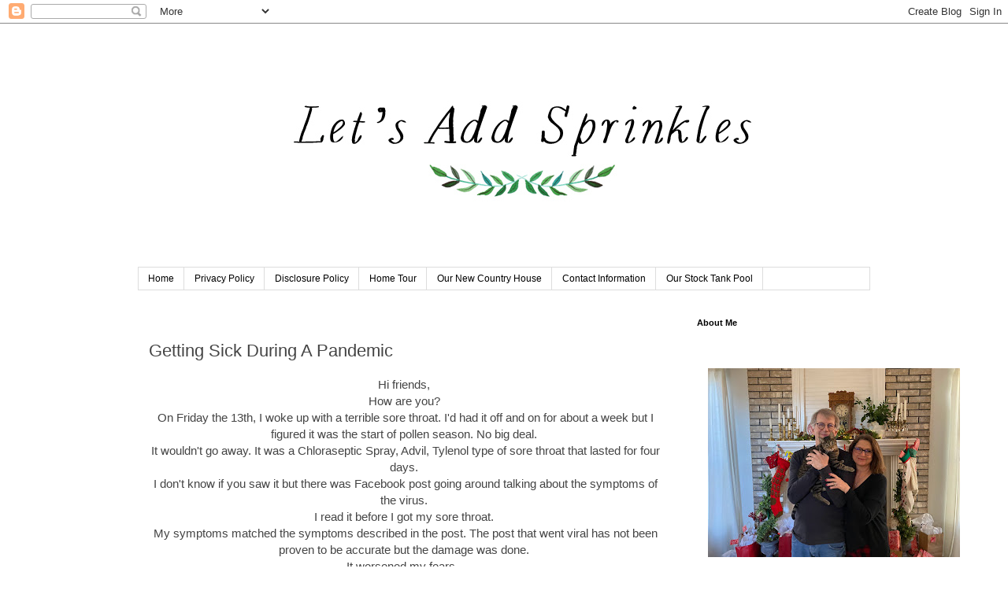

--- FILE ---
content_type: text/html; charset=UTF-8
request_url: https://www.letsaddsprinkles.com/2020/03/getting-sick-during-pandemic.html
body_size: 29957
content:
<!DOCTYPE html>
<html class='v2' dir='ltr' xmlns='http://www.w3.org/1999/xhtml' xmlns:b='http://www.google.com/2005/gml/b' xmlns:data='http://www.google.com/2005/gml/data' xmlns:expr='http://www.google.com/2005/gml/expr'>
<head>
<link href='https://www.blogger.com/static/v1/widgets/4128112664-css_bundle_v2.css' rel='stylesheet' type='text/css'/>

<script async src="//pagead2.googlesyndication.com/pagead/js/adsbygoogle.js"></script>
<script>
  (adsbygoogle = window.adsbygoogle || []).push({
    google_ad_client: "ca-pub-4714727902388074",
    enable_page_level_ads: true
  });
</script>
    
<meta content='width=1100' name='viewport'/>
<meta content='text/html; charset=UTF-8' http-equiv='Content-Type'/>
<meta content='blogger' name='generator'/>
<link href='https://www.letsaddsprinkles.com/favicon.ico' rel='icon' type='image/x-icon'/>
<link href='https://www.letsaddsprinkles.com/2020/03/getting-sick-during-pandemic.html' rel='canonical'/>
<link rel="alternate" type="application/atom+xml" title="Let&#39;s Add Sprinkles - Atom" href="https://www.letsaddsprinkles.com/feeds/posts/default" />
<link rel="alternate" type="application/rss+xml" title="Let&#39;s Add Sprinkles - RSS" href="https://www.letsaddsprinkles.com/feeds/posts/default?alt=rss" />
<link rel="service.post" type="application/atom+xml" title="Let&#39;s Add Sprinkles - Atom" href="https://www.blogger.com/feeds/7459400132166733757/posts/default" />

<link rel="alternate" type="application/atom+xml" title="Let&#39;s Add Sprinkles - Atom" href="https://www.letsaddsprinkles.com/feeds/1581778728510219831/comments/default" />
<!--Can't find substitution for tag [blog.ieCssRetrofitLinks]-->
<link href='https://blogger.googleusercontent.com/img/b/R29vZ2xl/AVvXsEhccGhDZmsgldluaJffSCpEbJ3zOwB-_UMk2nc-05OgKKFOADNpH7F-Pw254UiNMSY2ZXjigVvVqHr0FFuDD0zM-IV4gyJm8__LBN6ESMuOPM1zh-8pnJg_pcuvK6UqBQB3YNRk7xQohUk/s640/IMG_6559.JPG' rel='image_src'/>
<meta content='https://www.letsaddsprinkles.com/2020/03/getting-sick-during-pandemic.html' property='og:url'/>
<meta content='Getting Sick During A Pandemic' property='og:title'/>
<meta content='Let&#39;s Add Sprinkles is a DIY and decor blog with lifestyle tidbits sprinkled throughout.' property='og:description'/>
<meta content='https://blogger.googleusercontent.com/img/b/R29vZ2xl/AVvXsEhccGhDZmsgldluaJffSCpEbJ3zOwB-_UMk2nc-05OgKKFOADNpH7F-Pw254UiNMSY2ZXjigVvVqHr0FFuDD0zM-IV4gyJm8__LBN6ESMuOPM1zh-8pnJg_pcuvK6UqBQB3YNRk7xQohUk/w1200-h630-p-k-no-nu/IMG_6559.JPG' property='og:image'/>
<title>
Let's Add Sprinkles: Getting Sick During A Pandemic
</title>
<style id='page-skin-1' type='text/css'><!--
/*
-----------------------------------------------
Blogger Template Style
Name:     Simple
Designer: Josh Peterson
URL:      www.noaesthetic.com
----------------------------------------------- */
/* Variable definitions
====================
<Variable name="keycolor" description="Main Color" type="color" default="#66bbdd"/>
<Group description="Page Text" selector="body">
<Variable name="body.font" description="Font" type="font"
default="normal normal 12px Arial, Tahoma, Helvetica, FreeSans, sans-serif"/>
<Variable name="body.text.color" description="Text Color" type="color" default="#222222"/>
</Group>
<Group description="Backgrounds" selector=".body-fauxcolumns-outer">
<Variable name="body.background.color" description="Outer Background" type="color" default="#66bbdd"/>
<Variable name="content.background.color" description="Main Background" type="color" default="#ffffff"/>
<Variable name="header.background.color" description="Header Background" type="color" default="transparent"/>
</Group>
<Group description="Links" selector=".main-outer">
<Variable name="link.color" description="Link Color" type="color" default="#2288bb"/>
<Variable name="link.visited.color" description="Visited Color" type="color" default="#888888"/>
<Variable name="link.hover.color" description="Hover Color" type="color" default="#33aaff"/>
</Group>
<Group description="Blog Title" selector=".header h1">
<Variable name="header.font" description="Font" type="font"
default="normal normal 60px Arial, Tahoma, Helvetica, FreeSans, sans-serif"/>
<Variable name="header.text.color" description="Title Color" type="color" default="#3399bb" />
</Group>
<Group description="Blog Description" selector=".header .description">
<Variable name="description.text.color" description="Description Color" type="color"
default="#777777" />
</Group>
<Group description="Tabs Text" selector=".tabs-inner .widget li a">
<Variable name="tabs.font" description="Font" type="font"
default="normal normal 14px Arial, Tahoma, Helvetica, FreeSans, sans-serif"/>
<Variable name="tabs.text.color" description="Text Color" type="color" default="#999999"/>
<Variable name="tabs.selected.text.color" description="Selected Color" type="color" default="#000000"/>
</Group>
<Group description="Tabs Background" selector=".tabs-outer .PageList">
<Variable name="tabs.background.color" description="Background Color" type="color" default="#f5f5f5"/>
<Variable name="tabs.selected.background.color" description="Selected Color" type="color" default="#eeeeee"/>
</Group>
<Group description="Post Title" selector="h3.post-title, .comments h4">
<Variable name="post.title.font" description="Font" type="font"
default="normal normal 22px Arial, Tahoma, Helvetica, FreeSans, sans-serif"/>
</Group>
<Group description="Date Header" selector=".date-header">
<Variable name="date.header.color" description="Text Color" type="color"
default="#444444"/>
<Variable name="date.header.background.color" description="Background Color" type="color"
default="transparent"/>
<Variable name="date.header.font" description="Text Font" type="font"
default="normal bold 11px Arial, Tahoma, Helvetica, FreeSans, sans-serif"/>
<Variable name="date.header.padding" description="Date Header Padding" type="string" default="inherit"/>
<Variable name="date.header.letterspacing" description="Date Header Letter Spacing" type="string" default="inherit"/>
<Variable name="date.header.margin" description="Date Header Margin" type="string" default="inherit"/>
</Group>
<Group description="Post Footer" selector=".post-footer">
<Variable name="post.footer.text.color" description="Text Color" type="color" default="#666666"/>
<Variable name="post.footer.background.color" description="Background Color" type="color"
default="#f9f9f9"/>
<Variable name="post.footer.border.color" description="Shadow Color" type="color" default="#eeeeee"/>
</Group>
<Group description="Gadgets" selector="h2">
<Variable name="widget.title.font" description="Title Font" type="font"
default="normal bold 11px Arial, Tahoma, Helvetica, FreeSans, sans-serif"/>
<Variable name="widget.title.text.color" description="Title Color" type="color" default="#000000"/>
<Variable name="widget.alternate.text.color" description="Alternate Color" type="color" default="#999999"/>
</Group>
<Group description="Images" selector=".main-inner">
<Variable name="image.background.color" description="Background Color" type="color" default="#ffffff"/>
<Variable name="image.border.color" description="Border Color" type="color" default="#eeeeee"/>
<Variable name="image.text.color" description="Caption Text Color" type="color" default="#444444"/>
</Group>
<Group description="Accents" selector=".content-inner">
<Variable name="body.rule.color" description="Separator Line Color" type="color" default="#eeeeee"/>
<Variable name="tabs.border.color" description="Tabs Border Color" type="color" default="transparent"/>
</Group>
<Variable name="body.background" description="Body Background" type="background"
color="#ffffff" default="$(color) none repeat scroll top left"/>
<Variable name="body.background.override" description="Body Background Override" type="string" default=""/>
<Variable name="body.background.gradient.cap" description="Body Gradient Cap" type="url"
default="url(https://www.blogblog.com/1kt/simple/gradients_light.png)"/>
<Variable name="body.background.gradient.tile" description="Body Gradient Tile" type="url"
default="url(https://www.blogblog.com/1kt/simple/body_gradient_tile_light.png)"/>
<Variable name="content.background.color.selector" description="Content Background Color Selector" type="string" default=".content-inner"/>
<Variable name="content.padding" description="Content Padding" type="length" default="10px" min="0" max="100px"/>
<Variable name="content.padding.horizontal" description="Content Horizontal Padding" type="length" default="10px" min="0" max="100px"/>
<Variable name="content.shadow.spread" description="Content Shadow Spread" type="length" default="40px" min="0" max="100px"/>
<Variable name="content.shadow.spread.webkit" description="Content Shadow Spread (WebKit)" type="length" default="5px" min="0" max="100px"/>
<Variable name="content.shadow.spread.ie" description="Content Shadow Spread (IE)" type="length" default="10px" min="0" max="100px"/>
<Variable name="main.border.width" description="Main Border Width" type="length" default="0" min="0" max="10px"/>
<Variable name="header.background.gradient" description="Header Gradient" type="url" default="none"/>
<Variable name="header.shadow.offset.left" description="Header Shadow Offset Left" type="length" default="-1px" min="-50px" max="50px"/>
<Variable name="header.shadow.offset.top" description="Header Shadow Offset Top" type="length" default="-1px" min="-50px" max="50px"/>
<Variable name="header.shadow.spread" description="Header Shadow Spread" type="length" default="1px" min="0" max="100px"/>
<Variable name="header.padding" description="Header Padding" type="length" default="30px" min="0" max="100px"/>
<Variable name="header.border.size" description="Header Border Size" type="length" default="1px" min="0" max="10px"/>
<Variable name="header.bottom.border.size" description="Header Bottom Border Size" type="length" default="1px" min="0" max="10px"/>
<Variable name="header.border.horizontalsize" description="Header Horizontal Border Size" type="length" default="0" min="0" max="10px"/>
<Variable name="description.text.size" description="Description Text Size" type="string" default="140%"/>
<Variable name="tabs.margin.top" description="Tabs Margin Top" type="length" default="0" min="0" max="100px"/>
<Variable name="tabs.margin.side" description="Tabs Side Margin" type="length" default="30px" min="0" max="100px"/>
<Variable name="tabs.background.gradient" description="Tabs Background Gradient" type="url"
default="url(https://www.blogblog.com/1kt/simple/gradients_light.png)"/>
<Variable name="tabs.border.width" description="Tabs Border Width" type="length" default="1px" min="0" max="10px"/>
<Variable name="tabs.bevel.border.width" description="Tabs Bevel Border Width" type="length" default="1px" min="0" max="10px"/>
<Variable name="post.margin.bottom" description="Post Bottom Margin" type="length" default="25px" min="0" max="100px"/>
<Variable name="image.border.small.size" description="Image Border Small Size" type="length" default="2px" min="0" max="10px"/>
<Variable name="image.border.large.size" description="Image Border Large Size" type="length" default="5px" min="0" max="10px"/>
<Variable name="page.width.selector" description="Page Width Selector" type="string" default=".region-inner"/>
<Variable name="page.width" description="Page Width" type="string" default="auto"/>
<Variable name="main.section.margin" description="Main Section Margin" type="length" default="15px" min="0" max="100px"/>
<Variable name="main.padding" description="Main Padding" type="length" default="15px" min="0" max="100px"/>
<Variable name="main.padding.top" description="Main Padding Top" type="length" default="30px" min="0" max="100px"/>
<Variable name="main.padding.bottom" description="Main Padding Bottom" type="length" default="30px" min="0" max="100px"/>
<Variable name="paging.background"
color="#ffffff"
description="Background of blog paging area" type="background"
default="transparent none no-repeat scroll top center"/>
<Variable name="footer.bevel" description="Bevel border length of footer" type="length" default="0" min="0" max="10px"/>
<Variable name="mobile.background.overlay" description="Mobile Background Overlay" type="string"
default="transparent none repeat scroll top left"/>
<Variable name="mobile.background.size" description="Mobile Background Size" type="string" default="auto"/>
<Variable name="mobile.button.color" description="Mobile Button Color" type="color" default="#ffffff" />
<Variable name="startSide" description="Side where text starts in blog language" type="automatic" default="left"/>
<Variable name="endSide" description="Side where text ends in blog language" type="automatic" default="right"/>
*/
/* Content
----------------------------------------------- */
body {
font: normal normal 14px 'Trebuchet MS', Trebuchet, Verdana, sans-serif;
color: #444444;
background: #ffffff none repeat scroll top left;
padding: 0 0 0 0;
}
html body .region-inner {
min-width: 0;
max-width: 100%;
width: auto;
}
h2 {
font-size: 22px;
}
a:link {
text-decoration:none;
color: #2288bb;
}
a:visited {
text-decoration:none;
color: #888888;
}
a:hover {
text-decoration:underline;
color: #33aaff;
}
.body-fauxcolumn-outer .fauxcolumn-inner {
background: transparent none repeat scroll top left;
_background-image: none;
}
.body-fauxcolumn-outer .cap-top {
position: absolute;
z-index: 1;
height: 400px;
width: 100%;
}
.body-fauxcolumn-outer .cap-top .cap-left {
width: 100%;
background: transparent none repeat-x scroll top left;
_background-image: none;
}
.content-outer {
-moz-box-shadow: 0 0 0 rgba(0, 0, 0, .15);
-webkit-box-shadow: 0 0 0 rgba(0, 0, 0, .15);
-goog-ms-box-shadow: 0 0 0 #333333;
box-shadow: 0 0 0 rgba(0, 0, 0, .15);
margin-bottom: 1px;
}
.content-inner {
padding: 10px 40px;
}
.content-inner {
background-color: #ffffff;
}
/* Header
----------------------------------------------- */
.header-outer {
background: transparent none repeat-x scroll 0 -400px;
_background-image: none;
}
.Header h1 {
font: normal normal 40px 'Trebuchet MS',Trebuchet,Verdana,sans-serif;
color: #000000;
text-shadow: 0 0 0 rgba(0, 0, 0, .2);
}
.Header h1 a {
color: #000000;
}
.Header .description {
font-size: 18px;
color: #000000;
}
.header-inner .Header .titlewrapper {
padding: 22px 0;
}
.header-inner .Header .descriptionwrapper {
padding: 0 0;
}
/* Tabs
----------------------------------------------- */
.tabs-inner .section:first-child {
border-top: 0 solid #dddddd;
}
.tabs-inner .section:first-child ul {
margin-top: -1px;
border-top: 1px solid #dddddd;
border-left: 1px solid #dddddd;
border-right: 1px solid #dddddd;
}
.tabs-inner .widget ul {
background: transparent none repeat-x scroll 0 -800px;
_background-image: none;
border-bottom: 1px solid #dddddd;
margin-top: 0;
margin-left: -30px;
margin-right: -30px;
}
.tabs-inner .widget li a {
display: inline-block;
padding: .6em 1em;
font: normal normal 12px 'Trebuchet MS', Trebuchet, Verdana, sans-serif;
color: #000000;
border-left: 1px solid #ffffff;
border-right: 1px solid #dddddd;
}
.tabs-inner .widget li:first-child a {
border-left: none;
}
.tabs-inner .widget li.selected a, .tabs-inner .widget li a:hover {
color: #000000;
background-color: #eeeeee;
text-decoration: none;
}
/* Columns
----------------------------------------------- */
.main-outer {
border-top: 0 solid transparent;
}
.fauxcolumn-left-outer .fauxcolumn-inner {
border-right: 1px solid transparent;
}
.fauxcolumn-right-outer .fauxcolumn-inner {
border-left: 1px solid transparent;
}
/* Headings
----------------------------------------------- */
div.widget > h2,
div.widget h2.title {
margin: 0 0 1em 0;
font: normal bold 11px 'Trebuchet MS',Trebuchet,Verdana,sans-serif;
color: #000000;
}
/* Widgets
----------------------------------------------- */
.widget .zippy {
color: #444444;
text-shadow: 2px 2px 1px rgba(0, 0, 0, .1);
}
.widget .popular-posts ul {
list-style: none;
}
/* Posts
----------------------------------------------- */
h2.date-header {
font: normal bold 11px Arial, Tahoma, Helvetica, FreeSans, sans-serif;
}
.date-header span {
background-color: #ffffff;
color: #ffffff;
padding: 0.4em;
letter-spacing: 3px;
margin: inherit;
}
.main-inner {
padding-top: 35px;
padding-bottom: 65px;
}
.main-inner .column-center-inner {
padding: 0 0;
}
.main-inner .column-center-inner .section {
margin: 0 1em;
}
.post {
margin: 0 0 45px 0;
}
h3.post-title, .comments h4 {
font: normal normal 22px 'Trebuchet MS',Trebuchet,Verdana,sans-serif;
margin: .75em 0 0;
}
.post-body {
font-size: 110%;
line-height: 1.4;
position: relative;
}
.post-body img, .post-body .tr-caption-container, .Profile img, .Image img,
.BlogList .item-thumbnail img {
padding: 2px;
background: #ffffff;
border: 1px solid #eeeeee;
-moz-box-shadow: 1px 1px 5px rgba(0, 0, 0, .1);
-webkit-box-shadow: 1px 1px 5px rgba(0, 0, 0, .1);
box-shadow: 1px 1px 5px rgba(0, 0, 0, .1);
}
.post-body img, .post-body .tr-caption-container {
padding: 5px;
}
.post-body .tr-caption-container {
color: #444444;
}
.post-body .tr-caption-container img {
padding: 0;
background: transparent;
border: none;
-moz-box-shadow: 0 0 0 rgba(0, 0, 0, .1);
-webkit-box-shadow: 0 0 0 rgba(0, 0, 0, .1);
box-shadow: 0 0 0 rgba(0, 0, 0, .1);
}
.post-header {
margin: 0 0 1.5em;
line-height: 1.6;
font-size: 90%;
}
.post-footer {
margin: 20px -2px 0;
padding: 5px 10px;
color: #444444;
background-color: #eeeeee;
border-bottom: 1px solid #eeeeee;
line-height: 1.6;
font-size: 90%;
}
#comments .comment-author {
padding-top: 1.5em;
border-top: 1px solid transparent;
background-position: 0 1.5em;
}
#comments .comment-author:first-child {
padding-top: 0;
border-top: none;
}
.avatar-image-container {
margin: .2em 0 0;
}
#comments .avatar-image-container img {
border: 1px solid #eeeeee;
}
/* Comments
----------------------------------------------- */
.comments .comments-content .icon.blog-author {
background-repeat: no-repeat;
background-image: url([data-uri]);
}
.comments .comments-content .loadmore a {
border-top: 1px solid #444444;
border-bottom: 1px solid #444444;
}
.comments .comment-thread.inline-thread {
background-color: #eeeeee;
}
.comments .continue {
border-top: 2px solid #444444;
}
/* Accents
---------------------------------------------- */
.section-columns td.columns-cell {
border-left: 1px solid transparent;
}
.blog-pager {
background: transparent url(//www.blogblog.com/1kt/simple/paging_dot.png) repeat-x scroll top center;
}
.blog-pager-older-link, .home-link,
.blog-pager-newer-link {
background-color: #ffffff;
padding: 5px;
}
.footer-outer {
border-top: 1px dashed #bbbbbb;
}
/* Mobile
----------------------------------------------- */
body.mobile  {
background-size: auto;
}
.mobile .body-fauxcolumn-outer {
background: transparent none repeat scroll top left;
}
.mobile .body-fauxcolumn-outer .cap-top {
background-size: 100% auto;
}
.mobile .content-outer {
-webkit-box-shadow: 0 0 3px rgba(0, 0, 0, .15);
box-shadow: 0 0 3px rgba(0, 0, 0, .15);
}
.mobile .tabs-inner .widget ul {
margin-left: 0;
margin-right: 0;
}
.mobile .post {
margin: 0;
}
.mobile .main-inner .column-center-inner .section {
margin: 0;
}
.mobile .date-header span {
padding: 0.1em 10px;
margin: 0 -10px;
}
.mobile h3.post-title {
margin: 0;
}
.mobile .blog-pager {
background: transparent none no-repeat scroll top center;
}
.mobile .footer-outer {
border-top: none;
}
.mobile .main-inner, .mobile .footer-inner {
background-color: #ffffff;
}
.mobile-index-contents {
color: #444444;
}
.mobile-link-button {
background-color: #2288bb;
}
.mobile-link-button a:link, .mobile-link-button a:visited {
color: #ffffff;
}
.mobile .tabs-inner .section:first-child {
border-top: none;
}
.mobile .tabs-inner .PageList .widget-content {
background-color: #eeeeee;
color: #000000;
border-top: 1px solid #dddddd;
border-bottom: 1px solid #dddddd;
}
.mobile .tabs-inner .PageList .widget-content .pagelist-arrow {
border-left: 1px solid #dddddd;
}
#header-inner img {margin: 0 auto !important;} #header-inner {text-align:center !important;}
--></style>
<style id='template-skin-1' type='text/css'><!--
body {
min-width: 1010px;
}
.content-outer, .content-fauxcolumn-outer, .region-inner {
min-width: 1010px;
max-width: 1010px;
_width: 1010px;
}
.main-inner .columns {
padding-left: 0px;
padding-right: 250px;
}
.main-inner .fauxcolumn-center-outer {
left: 0px;
right: 250px;
/* IE6 does not respect left and right together */
_width: expression(this.parentNode.offsetWidth -
parseInt("0px") -
parseInt("250px") + 'px');
}
.main-inner .fauxcolumn-left-outer {
width: 0px;
}
.main-inner .fauxcolumn-right-outer {
width: 250px;
}
.main-inner .column-left-outer {
width: 0px;
right: 100%;
margin-left: -0px;
}
.main-inner .column-right-outer {
width: 250px;
margin-right: -250px;
}
#layout {
min-width: 0;
}
#layout .content-outer {
min-width: 0;
width: 800px;
}
#layout .region-inner {
min-width: 0;
width: auto;
}
--></style>
<link href='https://www.blogger.com/dyn-css/authorization.css?targetBlogID=7459400132166733757&amp;zx=30eec0c4-0b2f-45e5-a81a-07161d2c2c2c' media='none' onload='if(media!=&#39;all&#39;)media=&#39;all&#39;' rel='stylesheet'/><noscript><link href='https://www.blogger.com/dyn-css/authorization.css?targetBlogID=7459400132166733757&amp;zx=30eec0c4-0b2f-45e5-a81a-07161d2c2c2c' rel='stylesheet'/></noscript>
<meta name='google-adsense-platform-account' content='ca-host-pub-1556223355139109'/>
<meta name='google-adsense-platform-domain' content='blogspot.com'/>

<!-- data-ad-client=ca-pub-4714727902388074 -->

</head>
<body class='loading'>
<div class='navbar section' id='navbar'><div class='widget Navbar' data-version='1' id='Navbar1'><script type="text/javascript">
    function setAttributeOnload(object, attribute, val) {
      if(window.addEventListener) {
        window.addEventListener('load',
          function(){ object[attribute] = val; }, false);
      } else {
        window.attachEvent('onload', function(){ object[attribute] = val; });
      }
    }
  </script>
<div id="navbar-iframe-container"></div>
<script type="text/javascript" src="https://apis.google.com/js/platform.js"></script>
<script type="text/javascript">
      gapi.load("gapi.iframes:gapi.iframes.style.bubble", function() {
        if (gapi.iframes && gapi.iframes.getContext) {
          gapi.iframes.getContext().openChild({
              url: 'https://www.blogger.com/navbar/7459400132166733757?po\x3d1581778728510219831\x26origin\x3dhttps://www.letsaddsprinkles.com',
              where: document.getElementById("navbar-iframe-container"),
              id: "navbar-iframe"
          });
        }
      });
    </script><script type="text/javascript">
(function() {
var script = document.createElement('script');
script.type = 'text/javascript';
script.src = '//pagead2.googlesyndication.com/pagead/js/google_top_exp.js';
var head = document.getElementsByTagName('head')[0];
if (head) {
head.appendChild(script);
}})();
</script>
</div></div>
<div class='body-fauxcolumns'>
<div class='fauxcolumn-outer body-fauxcolumn-outer'>
<div class='cap-top'>
<div class='cap-left'></div>
<div class='cap-right'></div>
</div>
<div class='fauxborder-left'>
<div class='fauxborder-right'></div>
<div class='fauxcolumn-inner'>
</div>
</div>
<div class='cap-bottom'>
<div class='cap-left'></div>
<div class='cap-right'></div>
</div>
</div>
</div>
<div class='content'>
<div class='content-fauxcolumns'>
<div class='fauxcolumn-outer content-fauxcolumn-outer'>
<div class='cap-top'>
<div class='cap-left'></div>
<div class='cap-right'></div>
</div>
<div class='fauxborder-left'>
<div class='fauxborder-right'></div>
<div class='fauxcolumn-inner'>
</div>
</div>
<div class='cap-bottom'>
<div class='cap-left'></div>
<div class='cap-right'></div>
</div>
</div>
</div>
<div class='content-outer'>
<div class='content-cap-top cap-top'>
<div class='cap-left'></div>
<div class='cap-right'></div>
</div>
<div class='fauxborder-left content-fauxborder-left'>
<div class='fauxborder-right content-fauxborder-right'></div>
<div class='content-inner'>
<header>
<div class='header-outer'>
<div class='header-cap-top cap-top'>
<div class='cap-left'></div>
<div class='cap-right'></div>
</div>
<div class='fauxborder-left header-fauxborder-left'>
<div class='fauxborder-right header-fauxborder-right'></div>
<div class='region-inner header-inner'>
<div class='header section' id='header'><div class='widget Header' data-version='1' id='Header1'>
<div id='header-inner'>
<a href='https://www.letsaddsprinkles.com/' style='display: block'>
<img alt='Let&#39;s Add Sprinkles' height='300px; ' id='Header1_headerimg' src='https://blogger.googleusercontent.com/img/b/R29vZ2xl/AVvXsEiYSugkqxpY0MgY9D5AIDRcFF3PPo5uAmkj6csDrHgFtKqK0djNgGhca9jXYHojpWnpy8D_tYsFLdvrmtZ7OVSmTFAgVWDB_Uf3UKoEOc3tMYGgNE-Atu_PX_2PZ87uBJZh59Ezb7T5ENo/s1600/Let%2527s+Add+Sprinkles+Green+and+Black+3.jpg' style='display: block' width='800px; '/>
</a>
</div>
</div></div>
</div>
</div>
<div class='header-cap-bottom cap-bottom'>
<div class='cap-left'></div>
<div class='cap-right'></div>
</div>
</div>
</header>
<div class='tabs-outer'>
<div class='tabs-cap-top cap-top'>
<div class='cap-left'></div>
<div class='cap-right'></div>
</div>
<div class='fauxborder-left tabs-fauxborder-left'>
<div class='fauxborder-right tabs-fauxborder-right'></div>
<div class='region-inner tabs-inner'>
<div class='tabs section' id='crosscol'><div class='widget PageList' data-version='1' id='PageList1'>
<div class='widget-content'>
<ul>
<li>
<a href='https://www.letsaddsprinkles.com/'>
Home
</a>
</li>
<li>
<a href='https://www.letsaddsprinkles.com/p/privacy-policy_22.html'>
Privacy Policy
</a>
</li>
<li>
<a href='https://www.letsaddsprinkles.com/p/disclosure-policy.html'>
Disclosure Policy
</a>
</li>
<li>
<a href='https://www.letsaddsprinkles.com/p/home-tour-2015.html'>
Home Tour 
</a>
</li>
<li>
<a href='https://www.letsaddsprinkles.com/p/our-new-country-house.html'>
Our New Country House
</a>
</li>
<li>
<a href='https://www.letsaddsprinkles.com/p/compensation.html'>
Contact Information 
</a>
</li>
<li>
<a href='https://www.letsaddsprinkles.com/p/our-stock-tank-pool.html'>
Our Stock Tank Pool
</a>
</li>
</ul>
<div class='clear'></div>
</div>
</div></div>
<div class='tabs no-items section' id='crosscol-overflow'></div>
</div>
</div>
<div class='tabs-cap-bottom cap-bottom'>
<div class='cap-left'></div>
<div class='cap-right'></div>
</div>
</div>
<div class='main-outer'>
<div class='main-cap-top cap-top'>
<div class='cap-left'></div>
<div class='cap-right'></div>
</div>
<div class='fauxborder-left main-fauxborder-left'>
<div class='fauxborder-right main-fauxborder-right'></div>
<div class='region-inner main-inner'>
<div class='columns fauxcolumns'>
<div class='fauxcolumn-outer fauxcolumn-center-outer'>
<div class='cap-top'>
<div class='cap-left'></div>
<div class='cap-right'></div>
</div>
<div class='fauxborder-left'>
<div class='fauxborder-right'></div>
<div class='fauxcolumn-inner'>
</div>
</div>
<div class='cap-bottom'>
<div class='cap-left'></div>
<div class='cap-right'></div>
</div>
</div>
<div class='fauxcolumn-outer fauxcolumn-left-outer'>
<div class='cap-top'>
<div class='cap-left'></div>
<div class='cap-right'></div>
</div>
<div class='fauxborder-left'>
<div class='fauxborder-right'></div>
<div class='fauxcolumn-inner'>
</div>
</div>
<div class='cap-bottom'>
<div class='cap-left'></div>
<div class='cap-right'></div>
</div>
</div>
<div class='fauxcolumn-outer fauxcolumn-right-outer'>
<div class='cap-top'>
<div class='cap-left'></div>
<div class='cap-right'></div>
</div>
<div class='fauxborder-left'>
<div class='fauxborder-right'></div>
<div class='fauxcolumn-inner'>
</div>
</div>
<div class='cap-bottom'>
<div class='cap-left'></div>
<div class='cap-right'></div>
</div>
</div>
<!-- corrects IE6 width calculation -->
<div class='columns-inner'>
<div class='column-center-outer'>
<div class='column-center-inner'>
<div class='main section' id='main'><div class='widget Blog' data-version='1' id='Blog1'>
<div class='blog-posts hfeed'>

                                        <div class="date-outer">
                                      
<h2 class='date-header'>
<span>
Saturday, March 21, 2020
</span>
</h2>

                                        <div class="date-posts">
                                      
<div class='post-outer'>
<div class='post hentry' itemprop='blogPost' itemscope='itemscope' itemtype='http://schema.org/BlogPosting'>
<meta content='https://blogger.googleusercontent.com/img/b/R29vZ2xl/AVvXsEhccGhDZmsgldluaJffSCpEbJ3zOwB-_UMk2nc-05OgKKFOADNpH7F-Pw254UiNMSY2ZXjigVvVqHr0FFuDD0zM-IV4gyJm8__LBN6ESMuOPM1zh-8pnJg_pcuvK6UqBQB3YNRk7xQohUk/s640/IMG_6559.JPG' itemprop='image_url'/>
<meta content='7459400132166733757' itemprop='blogId'/>
<meta content='1581778728510219831' itemprop='postId'/>
<a name='1581778728510219831'></a>
<h3 class='post-title entry-title' itemprop='name'>
Getting Sick During A Pandemic
</h3>
<div class='post-header'>
<div class='post-header-line-1'></div>
</div>
<div class='post-body entry-content' id='post-body-1581778728510219831' itemprop='description articleBody'>
<div style="text-align: center;">
Hi friends,&nbsp;</div>
<div style="text-align: center;">
How are you?&nbsp;</div>
<div style="text-align: center;">
On Friday the 13th, I woke up with a terrible sore throat. I'd had it off and on for about a week but I figured it was the start of pollen season. No big deal.&nbsp;</div>
<div style="text-align: center;">
It wouldn't go away. It was a Chloraseptic Spray, Advil, Tylenol type of sore throat that lasted for four days.&nbsp;</div>
<div style="text-align: center;">
I don't know if you saw it but there was Facebook post going around talking about the symptoms of the virus.&nbsp;</div>
<div style="text-align: center;">
I read it before I got my sore throat.&nbsp;</div>
<div style="text-align: center;">
My symptoms matched the symptoms described in the post. The post that went viral has not been proven to be accurate but the damage was done.&nbsp;</div>
<div style="text-align: center;">
It worsened my fears.&nbsp;&nbsp;</div>
<div style="text-align: center;">
<br /></div>
<div style="text-align: center;">
At some point on Monday evening, I decided to call the doctor.&nbsp;</div>
<div style="text-align: center;">
It was 4:30 and I hung up when no one answered.&nbsp;</div>
<div style="text-align: center;">
It was still sore on Tuesday morning so I called again and talked with them. They said to come in and that they had taken precautions as recommended by the CDC.</div>
<div style="text-align: center;">
They asked me if I had been to a foreign country in the last two weeks. I said that I had not.&nbsp;</div>
<div style="text-align: center;">
I shared with them that the only place that put me at risk was a hospital emergency room because a family member had emergency surgery on March 6th. The hospital took some precautions but it was before newer guidelines had been in place.&nbsp;&nbsp;</div>
<div style="text-align: center;">
<br /></div>
<div style="text-align: center;">
This is what happened at my doctor.&nbsp;</div>
<div style="text-align: center;">
Before I could enter the waiting room, they took my temperature.&nbsp;</div>
<div style="text-align: center;">
They took my driver's license and insurance card. When she gave them back to me she told me to take a mask.<br />
She did not wear gloves when she took my cards.&nbsp;</div>
<div style="text-align: center;">
<br /></div>
<div class="separator" style="clear: both; text-align: center;">
<a href="https://blogger.googleusercontent.com/img/b/R29vZ2xl/AVvXsEhccGhDZmsgldluaJffSCpEbJ3zOwB-_UMk2nc-05OgKKFOADNpH7F-Pw254UiNMSY2ZXjigVvVqHr0FFuDD0zM-IV4gyJm8__LBN6ESMuOPM1zh-8pnJg_pcuvK6UqBQB3YNRk7xQohUk/s1600/IMG_6559.JPG" imageanchor="1" style="margin-left: 1em; margin-right: 1em;"><img border="0" data-original-height="1600" data-original-width="1200" height="640" src="https://blogger.googleusercontent.com/img/b/R29vZ2xl/AVvXsEhccGhDZmsgldluaJffSCpEbJ3zOwB-_UMk2nc-05OgKKFOADNpH7F-Pw254UiNMSY2ZXjigVvVqHr0FFuDD0zM-IV4gyJm8__LBN6ESMuOPM1zh-8pnJg_pcuvK6UqBQB3YNRk7xQohUk/s640/IMG_6559.JPG" width="480" /></a></div>
<div style="text-align: center;">
<br /></div>
<div style="text-align: center;">
There were only five of us in the waiting room. We all stood away from each other.&nbsp;</div>
<div style="text-align: center;">
Not everyone had a mask.</div>
<div style="text-align: center;">
The nurse called me back. She was in a disposable gown. She had a mask and googles.&nbsp;</div>
<div style="text-align: center;">
They re-took my vitals. My blood pressure was through the roof. I always have "white coat syndrome" anyway but this was very high even for that.&nbsp;</div>
<div style="text-align: center;">
<br /></div>
<div style="text-align: center;">
They ruled out flu and strep. They said they thought I had the beginnings of a sinus infection but that I did not have Covid-19 symptoms. They did put me on antibiotics.&nbsp;</div>
<div style="text-align: center;">
I am feeling better-finally!</div>
<div style="text-align: center;">
It was not a fun time.&nbsp;</div>
<div style="text-align: center;">
This is what I learned and I hope it possibly helps you in the weeks to come.&nbsp;</div>
<div style="text-align: center;">
Make sure that in addition to toilet paper ;), you have the following:&nbsp;</div>
<div style="text-align: center;">
Tea<br />
Bullion</div>
<div style="text-align: center;">
Allergy, Cough, Cold, Sore Throat, Anti-inflammatories of your choice. All the self treating things you can think off. No Sudufed if you are on blood pressure meds.&nbsp;</div>
<div style="text-align: center;">
Humidifier</div>
<div style="text-align: center;">
Thermometer&nbsp;</div>
<div style="text-align: center;">
Breathe Right Strips&nbsp;</div>
<div style="text-align: center;">
Vick's Vapo Rub</div>
<div style="text-align: center;">
What ever works to self treat at home.&nbsp;</div>
<div style="text-align: center;">
A glass of wine helped calm me down. ;)</div>
<div style="text-align: center;">
<br /></div>
<div class="separator" style="clear: both; text-align: center;">
<a href="https://blogger.googleusercontent.com/img/b/R29vZ2xl/AVvXsEjKqwIqsNrv_qu2c_9P1W7VbvkS4LeM6wNJVMbxqpGOvtNwJUnPhc1YFeCgYXHmReldErVa_CMdf9eu9Y4mSzMH5Oe6S4TCcJVGhmOLZkPVuOjeX-Ffjx7pfwZlvqKEM75gT7Ssue1MDvc/s1600/IMG_6560.JPG" imageanchor="1" style="margin-left: 1em; margin-right: 1em;"><img border="0" data-original-height="1600" data-original-width="1200" height="640" src="https://blogger.googleusercontent.com/img/b/R29vZ2xl/AVvXsEjKqwIqsNrv_qu2c_9P1W7VbvkS4LeM6wNJVMbxqpGOvtNwJUnPhc1YFeCgYXHmReldErVa_CMdf9eu9Y4mSzMH5Oe6S4TCcJVGhmOLZkPVuOjeX-Ffjx7pfwZlvqKEM75gT7Ssue1MDvc/s640/IMG_6560.JPG" width="480" /></a></div>
<div style="text-align: center;">
<br /></div>
<div style="text-align: center;">
Going to the doctor was a scary thought. Would my local office be taking necessary precautions to protect me but also protect the doctors, nurses and staff?&nbsp;</div>
<div style="text-align: center;">
Mine did. Make sure yours is taking precautions.&nbsp;</div>
<div style="text-align: center;">
I'm going to preach a little here so bear with me.&nbsp;</div>
<div style="text-align: center;">
If at all possible, distance yourself from others. You are doing it not only for the Covid -19 patients but you are doing it for everyone that gets a little bug of some kind during allergy season.&nbsp;</div>
<div style="text-align: center;">
You are doing it for the healthcare workers.&nbsp;</div>
<div style="text-align: center;">
&nbsp;I realize that I'm probably "preaching to choir".&nbsp;</div>
<div style="text-align: center;">
A lot of bloggers and blog readers are introverts so self isolation is our super power but we have to take this seriously.&nbsp;</div>
<div style="text-align: center;">
<br /></div>
<div style="text-align: center;">
<br /></div>
<div style="text-align: center;">
This is not political in anyway but they told me that they did not have tests for the virus.&nbsp;&nbsp;</div>
<div style="text-align: center;">
I expected that going in and I was not surprised. The tests will roll out as this thing accelerates. We are behind the curve.&nbsp;</div>
<div style="text-align: center;">
We only have two confirmed cases in our town. Unfortunately, we have one death.&nbsp;</div>
<div style="text-align: center;">
I would hope that if I'd had the symptoms that they would have referred me to the health department.&nbsp;</div>
<div style="text-align: center;">
I would hope.&nbsp;</div>
<div style="text-align: center;">
<br /></div>
<div style="text-align: center;">
I had a lot of time to think over the weekend.&nbsp;</div>
<div style="text-align: center;">
We put our faith in so many things but ultimately one tiny virus can bring things to a crashing halt.&nbsp;</div>
<div style="text-align: center;">
If you have followed me for a while, you know I am a person of faith.&nbsp;</div>
<div style="text-align: center;">
I have had strong faith from the time I was a very small child. I needed it since my mother battled cancer for 7 out of 10 years of my childhood.&nbsp;&nbsp;</div>
<div style="text-align: center;">
<br /></div>
<div style="text-align: center;">
I recited "Now I lay me down to sleep. I pray, the Lord, my soul to keep. If I should die before I wake, I pray the Lord my soul to take."&nbsp;</div>
<div style="text-align: center;">
I don't know who taught me that prayer but prayer is always my "go-to" in times of trouble.&nbsp;</div>
<div style="text-align: center;">
This weekend, however, I wasn't feeling peace.&nbsp;</div>
<div style="text-align: center;">
I was burdened.<br />
I have realized that I have worried about some ridiculous things. My faith is not strong at times.&nbsp;</div>
<div style="text-align: center;">
I felt the weight of a world that doesn't have an anchor of faith to get through troubled times.&nbsp;</div>
<div style="text-align: center;">
I cried off and on. Finally, Bill said that I was funny. I needed to blog.&nbsp;</div>
<div style="text-align: center;">
In other words: "Get off social media and the couch and make people laugh!"&nbsp;</div>
<div style="text-align: center;">
I heard him loud and clear.&nbsp;</div>
<div style="text-align: center;">
<br /></div>
<div style="text-align: center;">
I am 50,000 views short of 2 millions views. That's not a lot in blogland but it is something to me.&nbsp;</div>
<div style="text-align: center;">
I hope to make it there quicker than I thought due to the fact that people are home and maybe they will be reading blogs again.&nbsp;</div>
<div style="text-align: center;">
<br /></div>
<div style="text-align: center;">
&nbsp;I hope people will slow down and discover what is really important in life.&nbsp;</div>
<div style="text-align: center;">
Faith and family are at a top of the list.<br />
I hope you are well friends!&nbsp;</div>
<div style="text-align: center;">
Katie<br />
<br /></div>
<div style="text-align: center;">
<br /></div>
<div style="text-align: center;">
<br /></div>
<div style="text-align: center;">
<br /></div>
<div style='clear: both;'></div>
</div>
<div class='post-footer'>
<div class='post-footer-line post-footer-line-1'>
<span class='post-author vcard'>
Posted by
<span class='fn' itemprop='author' itemscope='itemscope' itemtype='http://schema.org/Person'>
<meta content='https://www.blogger.com/profile/00016424092009814488' itemprop='url'/>
<a class='g-profile' href='https://www.blogger.com/profile/00016424092009814488' rel='author' title='author profile'>
<span itemprop='name'>
Katie Mansfield
</span>
</a>
</span>
</span>
<span class='post-timestamp'>
at
<meta content='https://www.letsaddsprinkles.com/2020/03/getting-sick-during-pandemic.html' itemprop='url'/>
<a class='timestamp-link' href='https://www.letsaddsprinkles.com/2020/03/getting-sick-during-pandemic.html' rel='bookmark' title='permanent link'>
<abbr class='published' itemprop='datePublished' title='2020-03-21T13:58:00-05:00'>
1:58:00&#8239;PM
</abbr>
</a>
</span>
<span class='post-comment-link'>
</span>
<span class='post-icons'>
<span class='item-control blog-admin pid-796691967'>
<a href='https://www.blogger.com/post-edit.g?blogID=7459400132166733757&postID=1581778728510219831&from=pencil' title='Edit Post'>
<img alt='' class='icon-action' height='18' src='https://resources.blogblog.com/img/icon18_edit_allbkg.gif' width='18'/>
</a>
</span>
</span>
<div class='post-share-buttons goog-inline-block'>
<a class='goog-inline-block share-button sb-email' href='https://www.blogger.com/share-post.g?blogID=7459400132166733757&postID=1581778728510219831&target=email' target='_blank' title='Email This'>
<span class='share-button-link-text'>
Email This
</span>
</a>
<a class='goog-inline-block share-button sb-blog' href='https://www.blogger.com/share-post.g?blogID=7459400132166733757&postID=1581778728510219831&target=blog' onclick='window.open(this.href, "_blank", "height=270,width=475"); return false;' target='_blank' title='BlogThis!'>
<span class='share-button-link-text'>
BlogThis!
</span>
</a>
<a class='goog-inline-block share-button sb-twitter' href='https://www.blogger.com/share-post.g?blogID=7459400132166733757&postID=1581778728510219831&target=twitter' target='_blank' title='Share to X'>
<span class='share-button-link-text'>
Share to X
</span>
</a>
<a class='goog-inline-block share-button sb-facebook' href='https://www.blogger.com/share-post.g?blogID=7459400132166733757&postID=1581778728510219831&target=facebook' onclick='window.open(this.href, "_blank", "height=430,width=640"); return false;' target='_blank' title='Share to Facebook'>
<span class='share-button-link-text'>
Share to Facebook
</span>
</a>
<a class='goog-inline-block share-button sb-pinterest' href='https://www.blogger.com/share-post.g?blogID=7459400132166733757&postID=1581778728510219831&target=pinterest' target='_blank' title='Share to Pinterest'>
<span class='share-button-link-text'>
Share to Pinterest
</span>
</a>
</div>
</div>
<div class='post-footer-line post-footer-line-2'>
<span class='post-labels'>
</span>
</div>
<div class='post-footer-line post-footer-line-3'>
<span class='post-location'>
</span>
</div>
</div>
</div>
<div class='comments' id='comments'>
<a name='comments'></a>
<h4>
8 comments
                                    :
                                  </h4>
<div class='comments-content'>
<script async='async' src='' type='text/javascript'></script>
<script type='text/javascript'>
                                  (function() {
                                    var items = null;
                                    var msgs = null;
                                    var config = {};
                                    // <![CDATA[
                                    var cursor = null;
                                    if (items && items.length > 0) {
                                      cursor = parseInt(items[items.length - 1].timestamp) + 1;
                                    }
                                    var bodyFromEntry = function(entry) {
                                      if (entry.gd$extendedProperty) {
                                        for (var k in entry.gd$extendedProperty) {
                                          if (entry.gd$extendedProperty[k].name == 'blogger.contentRemoved') {
                                            return '<span class="deleted-comment">' + entry.content.$t + '</span>';
                                          }
                                        }
                                      }
                                      return entry.content.$t;
                                    }
                                    var parse = function(data) {
                                      cursor = null;
                                      var comments = [];
                                      if (data && data.feed && data.feed.entry) {
                                        for (var i = 0, entry; entry = data.feed.entry[i]; i++) {
                                          var comment = {};
                                          // comment ID, parsed out of the original id format
                                          var id = /blog-(\d+).post-(\d+)/.exec(entry.id.$t);
                                          comment.id = id ? id[2] : null;
                                          comment.body = bodyFromEntry(entry);
                                          comment.timestamp = Date.parse(entry.published.$t) + '';
                                          if (entry.author && entry.author.constructor === Array) {
                                            var auth = entry.author[0];
                                            if (auth) {
                                              comment.author = {
                                                name: (auth.name ? auth.name.$t : undefined),
                                                profileUrl: (auth.uri ? auth.uri.$t : undefined),
                                                avatarUrl: (auth.gd$image ? auth.gd$image.src : undefined)
                                              };
                                            }
                                          }
                                          if (entry.link) {
                                            if (entry.link[2]) {
                                              comment.link = comment.permalink = entry.link[2].href;
                                            }
                                            if (entry.link[3]) {
                                              var pid = /.*comments\/default\/(\d+)\?.*/.exec(entry.link[3].href);
                                              if (pid && pid[1]) {
                                                comment.parentId = pid[1];
                                              }
                                            }
                                          }
                                          comment.deleteclass = 'item-control blog-admin';
                                          if (entry.gd$extendedProperty) {
                                            for (var k in entry.gd$extendedProperty) {
                                              if (entry.gd$extendedProperty[k].name == 'blogger.itemClass') {
                                                comment.deleteclass += ' ' + entry.gd$extendedProperty[k].value;
                                              } else if (entry.gd$extendedProperty[k].name == 'blogger.displayTime') {
                                                comment.displayTime = entry.gd$extendedProperty[k].value;
                                              }
                                            }
                                          }
                                          comments.push(comment);
                                        }
                                      }
                                      return comments;
                                    };
                                    var paginator = function(callback) {
                                      if (hasMore()) {
                                        var url = config.feed + '?alt=json&v=2&orderby=published&reverse=false&max-results=50';
                                        if (cursor) {
                                          url += '&published-min=' + new Date(cursor).toISOString();
                                        }
                                        window.bloggercomments = function(data) {
                                          var parsed = parse(data);
                                          cursor = parsed.length < 50 ? null
                                          : parseInt(parsed[parsed.length - 1].timestamp) + 1
                                          callback(parsed);
                                          window.bloggercomments = null;
                                        }
                                        url += '&callback=bloggercomments';
                                        var script = document.createElement('script');
                                        script.type = 'text/javascript';
                                        script.src = url;
                                        document.getElementsByTagName('head')[0].appendChild(script);
                                      }
                                    };
                                    var hasMore = function() {
                                      return !!cursor;
                                    };
                                    var getMeta = function(key, comment) {
                                      if ('iswriter' == key) {
                                        var matches = !!comment.author
                                        && comment.author.name == config.authorName
                                        && comment.author.profileUrl == config.authorUrl;
                                        return matches ? 'true' : '';
                                      } else if ('deletelink' == key) {
                                        return config.baseUri + '/delete-comment.g?blogID='
                                        + config.blogId + '&postID=' + comment.id;
                                      } else if ('deleteclass' == key) {
                                        return comment.deleteclass;
                                      }
                                      return '';
                                    };
                                    var replybox = null;
                                    var replyUrlParts = null;
                                    var replyParent = undefined;
                                    var onReply = function(commentId, domId) {
                                      if (replybox == null) {
                                        // lazily cache replybox, and adjust to suit this style:
                                        replybox = document.getElementById('comment-editor');
                                        if (replybox != null) {
                                          replybox.height = '250px';
                                          replybox.style.display = 'block';
                                          replyUrlParts = replybox.src.split('#');
                                        }
                                      }
                                      if (replybox && (commentId !== replyParent)) {
                                        replybox.src = '';
                                        document.getElementById(domId).insertBefore(replybox, null);
                                        replybox.src = replyUrlParts[0]
                                        + (commentId ? '&parentID=' + commentId : '')
                                        + '#' + replyUrlParts[1];
                                        replyParent = commentId;
                                      }
                                    };
                                    var hash = (window.location.hash || '#').substring(1);
                                    var startThread, targetComment;
                                    if (/^comment-form_/.test(hash)) {
                                      startThread = hash.substring('comment-form_'.length);
                                    } else if (/^c[0-9]+$/.test(hash)) {
                                      targetComment = hash.substring(1);
                                    }
                                    // Configure commenting API:
                                    var configJso = {
                                      'maxDepth': config.maxThreadDepth
                                    };
                                    var provider = {
                                      'id': config.postId,
                                      'data': items,
                                      'loadNext': paginator,
                                      'hasMore': hasMore,
                                      'getMeta': getMeta,
                                      'onReply': onReply,
                                      'rendered': true,
                                      'initComment': targetComment,
                                      'initReplyThread': startThread,
                                      'config': configJso,
                                      'messages': msgs
                                    };
                                    var render = function() {
                                      if (window.goog && window.goog.comments) {
                                        var holder = document.getElementById('comment-holder');
                                        window.goog.comments.render(holder, provider);
                                      }
                                    };
                                    // render now, or queue to render when library loads:
                                    if (window.goog && window.goog.comments) {
                                      render();
                                    } else {
                                      window.goog = window.goog || {};
                                      window.goog.comments = window.goog.comments || {};
                                      window.goog.comments.loadQueue = window.goog.comments.loadQueue || [];
                                      window.goog.comments.loadQueue.push(render);
                                    }
                                  })();
                                  // ]]>
                                </script>
<div id='comment-holder'>
<div class="comment-thread toplevel-thread"><ol id="top-ra"><li class="comment" id="c2433270226744960660"><div class="avatar-image-container"><img src="//www.blogger.com/img/blogger_logo_round_35.png" alt=""/></div><div class="comment-block"><div class="comment-header"><cite class="user"><a href="https://www.blogger.com/profile/04930287266932193908" rel="nofollow">Nina</a></cite><span class="icon user "></span><span class="datetime secondary-text"><a rel="nofollow" href="https://www.letsaddsprinkles.com/2020/03/getting-sick-during-pandemic.html?showComment=1584823564739#c2433270226744960660">March 21, 2020 at 3:46&#8239;PM</a></span></div><p class="comment-content">To God be the glory that you do not have COVID!!! I agree that this is a good opportunity to focus on What is important in life...please continue to take care of yourself!</p><span class="comment-actions secondary-text"><a class="comment-reply" target="_self" data-comment-id="2433270226744960660">Reply</a><span class="item-control blog-admin blog-admin pid-1973478036"><a target="_self" href="https://www.blogger.com/comment/delete/7459400132166733757/2433270226744960660">Delete</a></span></span></div><div class="comment-replies"><div id="c2433270226744960660-rt" class="comment-thread inline-thread hidden"><span class="thread-toggle thread-expanded"><span class="thread-arrow"></span><span class="thread-count"><a target="_self">Replies</a></span></span><ol id="c2433270226744960660-ra" class="thread-chrome thread-expanded"><div></div><div id="c2433270226744960660-continue" class="continue"><a class="comment-reply" target="_self" data-comment-id="2433270226744960660">Reply</a></div></ol></div></div><div class="comment-replybox-single" id="c2433270226744960660-ce"></div></li><li class="comment" id="c1438901963705469333"><div class="avatar-image-container"><img src="//blogger.googleusercontent.com/img/b/R29vZ2xl/AVvXsEhDbP7mdhdSHqxf1gArR02kwMjBb1VUh6LX7iCgApf135ZZS14PotGPbxc-EmjZzOgzzAHBRJrsbZjxCZYHYRIveXgQUxbQ4af9eCFylBdBvQsUvcxbm5f_Ly4GuzzmuI-LgrtL02JbSwUFgDR390qSy6wKiYL_-ykl7LjBNMj6WzH9Ng/s45/1000014649.jpg" alt=""/></div><div class="comment-block"><div class="comment-header"><cite class="user"><a href="https://www.blogger.com/profile/12090973681675943970" rel="nofollow">Linda @ Itsy Bits And Pieces</a></cite><span class="icon user "></span><span class="datetime secondary-text"><a rel="nofollow" href="https://www.letsaddsprinkles.com/2020/03/getting-sick-during-pandemic.html?showComment=1584827729275#c1438901963705469333">March 21, 2020 at 4:55&#8239;PM</a></span></div><p class="comment-content">So glad you are feeling better, Katie! xoxo</p><span class="comment-actions secondary-text"><a class="comment-reply" target="_self" data-comment-id="1438901963705469333">Reply</a><span class="item-control blog-admin blog-admin pid-442346223"><a target="_self" href="https://www.blogger.com/comment/delete/7459400132166733757/1438901963705469333">Delete</a></span></span></div><div class="comment-replies"><div id="c1438901963705469333-rt" class="comment-thread inline-thread hidden"><span class="thread-toggle thread-expanded"><span class="thread-arrow"></span><span class="thread-count"><a target="_self">Replies</a></span></span><ol id="c1438901963705469333-ra" class="thread-chrome thread-expanded"><div></div><div id="c1438901963705469333-continue" class="continue"><a class="comment-reply" target="_self" data-comment-id="1438901963705469333">Reply</a></div></ol></div></div><div class="comment-replybox-single" id="c1438901963705469333-ce"></div></li><li class="comment" id="c8926925116974890724"><div class="avatar-image-container"><img src="//blogger.googleusercontent.com/img/b/R29vZ2xl/AVvXsEjcn4zkdi_v1cclTlSzs_wCZxh-wpFTZzIMpmZTExdJGZeL67UYIwGJeaGeGNQtpD1jG1-eBhq8u1h4Muaho7tl-vYwZlg_SDJYgHupnDis0SQAHbgacNxn6QdPXDd_3A/s45-c/Jeanie+and+Gyp3.jpg" alt=""/></div><div class="comment-block"><div class="comment-header"><cite class="user"><a href="https://www.blogger.com/profile/17482528482559445943" rel="nofollow">Jeanie</a></cite><span class="icon user "></span><span class="datetime secondary-text"><a rel="nofollow" href="https://www.letsaddsprinkles.com/2020/03/getting-sick-during-pandemic.html?showComment=1584843865212#c8926925116974890724">March 21, 2020 at 9:24&#8239;PM</a></span></div><p class="comment-content">Katie, I&#39;m so sorry you have been ill and especially at a time like this when any illness is ramped up by the anxiety of Covid 19. I&#39;m so grateful that it&#39;s not the virus. For those of us who fall into the high risk category, this thing is very frightening. Your experience at the doc office is quite similar to mine yesterday -- well masked, I was given a mask, all good procedures and I felt well protected. I&#39;m pleased to hear you had the same.  Good advice on stocking up on the basics for any kind of bug and yes, distance, distance, distance. You take care and heal. I&#39;m glad you&#39;re back and I&#39;m glad you&#39;ll be ok.</p><span class="comment-actions secondary-text"><a class="comment-reply" target="_self" data-comment-id="8926925116974890724">Reply</a><span class="item-control blog-admin blog-admin pid-1343963890"><a target="_self" href="https://www.blogger.com/comment/delete/7459400132166733757/8926925116974890724">Delete</a></span></span></div><div class="comment-replies"><div id="c8926925116974890724-rt" class="comment-thread inline-thread hidden"><span class="thread-toggle thread-expanded"><span class="thread-arrow"></span><span class="thread-count"><a target="_self">Replies</a></span></span><ol id="c8926925116974890724-ra" class="thread-chrome thread-expanded"><div></div><div id="c8926925116974890724-continue" class="continue"><a class="comment-reply" target="_self" data-comment-id="8926925116974890724">Reply</a></div></ol></div></div><div class="comment-replybox-single" id="c8926925116974890724-ce"></div></li><li class="comment" id="c3860310779700420240"><div class="avatar-image-container"><img src="//www.blogger.com/img/blogger_logo_round_35.png" alt=""/></div><div class="comment-block"><div class="comment-header"><cite class="user"><a href="https://www.blogger.com/profile/00892268005478365663" rel="nofollow">ellen</a></cite><span class="icon user "></span><span class="datetime secondary-text"><a rel="nofollow" href="https://www.letsaddsprinkles.com/2020/03/getting-sick-during-pandemic.html?showComment=1584886800680#c3860310779700420240">March 22, 2020 at 9:20&#8239;AM</a></span></div><p class="comment-content">I&#39;m so happy that you&#39;re feeling better.  I have an appointment tomorrow to discuss my abnormal bone density test.  I&#39;m nervous about going, but reading about how well you were protected makes me feel better.  I love that your husband kicked your butt!  He is right!   I am just like you.  Sometimes I let worry take over and mess up my life.  Then I worry that my faith should be stronger and why isn&#39;t it???  Oh, my.  We are going to come out of this &quot;adventure&quot; better and stronger than we were before.  God always makes beauty out of ashes.  And I agree with your husband-you are funny.  I always look forward to reading your blog.  God bless you.</p><span class="comment-actions secondary-text"><a class="comment-reply" target="_self" data-comment-id="3860310779700420240">Reply</a><span class="item-control blog-admin blog-admin pid-917234443"><a target="_self" href="https://www.blogger.com/comment/delete/7459400132166733757/3860310779700420240">Delete</a></span></span></div><div class="comment-replies"><div id="c3860310779700420240-rt" class="comment-thread inline-thread hidden"><span class="thread-toggle thread-expanded"><span class="thread-arrow"></span><span class="thread-count"><a target="_self">Replies</a></span></span><ol id="c3860310779700420240-ra" class="thread-chrome thread-expanded"><div></div><div id="c3860310779700420240-continue" class="continue"><a class="comment-reply" target="_self" data-comment-id="3860310779700420240">Reply</a></div></ol></div></div><div class="comment-replybox-single" id="c3860310779700420240-ce"></div></li><li class="comment" id="c108914337371581776"><div class="avatar-image-container"><img src="//www.blogger.com/img/blogger_logo_round_35.png" alt=""/></div><div class="comment-block"><div class="comment-header"><cite class="user"><a href="https://www.blogger.com/profile/04662392601280165884" rel="nofollow">Bonnie Schulte</a></cite><span class="icon user "></span><span class="datetime secondary-text"><a rel="nofollow" href="https://www.letsaddsprinkles.com/2020/03/getting-sick-during-pandemic.html?showComment=1584889001390#c108914337371581776">March 22, 2020 at 9:56&#8239;AM</a></span></div><p class="comment-content">How very scary for you. I know I would have been very nervous, as I&#39;m sure you were. Thank God, you don&#39;t have the virus. Take care, stay well. Hugs from Wisconsin</p><span class="comment-actions secondary-text"><a class="comment-reply" target="_self" data-comment-id="108914337371581776">Reply</a><span class="item-control blog-admin blog-admin pid-707728374"><a target="_self" href="https://www.blogger.com/comment/delete/7459400132166733757/108914337371581776">Delete</a></span></span></div><div class="comment-replies"><div id="c108914337371581776-rt" class="comment-thread inline-thread hidden"><span class="thread-toggle thread-expanded"><span class="thread-arrow"></span><span class="thread-count"><a target="_self">Replies</a></span></span><ol id="c108914337371581776-ra" class="thread-chrome thread-expanded"><div></div><div id="c108914337371581776-continue" class="continue"><a class="comment-reply" target="_self" data-comment-id="108914337371581776">Reply</a></div></ol></div></div><div class="comment-replybox-single" id="c108914337371581776-ce"></div></li><li class="comment" id="c5047440502705053967"><div class="avatar-image-container"><img src="//blogger.googleusercontent.com/img/b/R29vZ2xl/AVvXsEghGkFbff8DwIICOYBe4g0pboX2yEmyqPIOJSNzXUA_E3R45i0RCiP7Y6PFoxKqwf9iwFLW_YyMJa0EPJp72_zvLY0-b7Fxepl835PFZQAPNZ_bIDRGYPUEW6XK48Fj3Q/s45-c/picture+of+me.jpg" alt=""/></div><div class="comment-block"><div class="comment-header"><cite class="user"><a href="https://www.blogger.com/profile/13312068546640480844" rel="nofollow">Junkchiccottage</a></cite><span class="icon user "></span><span class="datetime secondary-text"><a rel="nofollow" href="https://www.letsaddsprinkles.com/2020/03/getting-sick-during-pandemic.html?showComment=1584899585496#c5047440502705053967">March 22, 2020 at 12:53&#8239;PM</a></span></div><p class="comment-content">So happy you did not have Coronavirus and you could treat with antibiotics to feel better.  Also glad to hear your medical office used all the protocols and precautions with patients and themselves except for the girl taking your DL and insurance card.  GLOVES!!!!  We are all in this for the long haul and keeping kindness and precautions in place will hopefully keep us from seeing the devastating results in Italy and China.  I am coming out of retirement as an RN to help out and my daughter that is a RN and my SIL and Husband that are first responders are right on the front lines of this.  So scary and such sacrifices they have to make.  Stay safe and stay home especially since your immune system is working hard on your sinus infection.  Virtual hugs.  Kris</p><span class="comment-actions secondary-text"><a class="comment-reply" target="_self" data-comment-id="5047440502705053967">Reply</a><span class="item-control blog-admin blog-admin pid-511742230"><a target="_self" href="https://www.blogger.com/comment/delete/7459400132166733757/5047440502705053967">Delete</a></span></span></div><div class="comment-replies"><div id="c5047440502705053967-rt" class="comment-thread inline-thread hidden"><span class="thread-toggle thread-expanded"><span class="thread-arrow"></span><span class="thread-count"><a target="_self">Replies</a></span></span><ol id="c5047440502705053967-ra" class="thread-chrome thread-expanded"><div></div><div id="c5047440502705053967-continue" class="continue"><a class="comment-reply" target="_self" data-comment-id="5047440502705053967">Reply</a></div></ol></div></div><div class="comment-replybox-single" id="c5047440502705053967-ce"></div></li><li class="comment" id="c7521318463486775382"><div class="avatar-image-container"><img src="//4.bp.blogspot.com/-qaXpxzx3lU0/ZetfKQu9VzI/AAAAAAABnco/dmlxES395Togk9lGn3Y9SB6ax8IkXEg4QCK4BGAYYCw/s35/*" alt=""/></div><div class="comment-block"><div class="comment-header"><cite class="user"><a href="https://www.blogger.com/profile/10282585980012016892" rel="nofollow">Judy at GoldCountryCottage</a></cite><span class="icon user "></span><span class="datetime secondary-text"><a rel="nofollow" href="https://www.letsaddsprinkles.com/2020/03/getting-sick-during-pandemic.html?showComment=1584907161522#c7521318463486775382">March 22, 2020 at 2:59&#8239;PM</a></span></div><p class="comment-content">Katie, what a blessing you don&#39;t have the virus. It must be awfully hard to be sick in these times as it would be the first thing you think of. Glad they were able to give you meds that are helping. So thankful for the docs and nurses and all first responders in our country. It is a job that I wouldn&#39;t like to have now..Stay well..xxoJudy</p><span class="comment-actions secondary-text"><a class="comment-reply" target="_self" data-comment-id="7521318463486775382">Reply</a><span class="item-control blog-admin blog-admin pid-1352631260"><a target="_self" href="https://www.blogger.com/comment/delete/7459400132166733757/7521318463486775382">Delete</a></span></span></div><div class="comment-replies"><div id="c7521318463486775382-rt" class="comment-thread inline-thread hidden"><span class="thread-toggle thread-expanded"><span class="thread-arrow"></span><span class="thread-count"><a target="_self">Replies</a></span></span><ol id="c7521318463486775382-ra" class="thread-chrome thread-expanded"><div></div><div id="c7521318463486775382-continue" class="continue"><a class="comment-reply" target="_self" data-comment-id="7521318463486775382">Reply</a></div></ol></div></div><div class="comment-replybox-single" id="c7521318463486775382-ce"></div></li><li class="comment" id="c1170623304025737866"><div class="avatar-image-container"><img src="//www.blogger.com/img/blogger_logo_round_35.png" alt=""/></div><div class="comment-block"><div class="comment-header"><cite class="user"><a href="https://www.blogger.com/profile/10718910464194347708" rel="nofollow">customized gifts for him</a></cite><span class="icon user "></span><span class="datetime secondary-text"><a rel="nofollow" href="https://www.letsaddsprinkles.com/2020/03/getting-sick-during-pandemic.html?showComment=1585898826607#c1170623304025737866">April 3, 2020 at 2:27&#8239;AM</a></span></div><p class="comment-content">Katie, what a blessing you don&#39;t have the virus. It must be awfully hard to be sick in these times as it would be the first thing you think of. My online shop provides pretty and customized pillow ! include accent pillow case baby burlap nursery,accent pillow case baby,baby pillows,boudoir pillow cases and other pillow&#65281;<br><a href="https://www.diyqcneh.com" rel="nofollow">accent pillow case baby burlap outdoor</a><br><a href="https://www.diyopiun.com" rel="nofollow">accent pillow case baby canvas decorative</a><br><a href="https://www.diyplydl.com" rel="nofollow">accent pillow case baby canvas home decor</a><br></p><span class="comment-actions secondary-text"><a class="comment-reply" target="_self" data-comment-id="1170623304025737866">Reply</a><span class="item-control blog-admin blog-admin pid-924249869"><a target="_self" href="https://www.blogger.com/comment/delete/7459400132166733757/1170623304025737866">Delete</a></span></span></div><div class="comment-replies"><div id="c1170623304025737866-rt" class="comment-thread inline-thread hidden"><span class="thread-toggle thread-expanded"><span class="thread-arrow"></span><span class="thread-count"><a target="_self">Replies</a></span></span><ol id="c1170623304025737866-ra" class="thread-chrome thread-expanded"><div></div><div id="c1170623304025737866-continue" class="continue"><a class="comment-reply" target="_self" data-comment-id="1170623304025737866">Reply</a></div></ol></div></div><div class="comment-replybox-single" id="c1170623304025737866-ce"></div></li></ol><div id="top-continue" class="continue"><a class="comment-reply" target="_self">Add comment</a></div><div class="comment-replybox-thread" id="top-ce"></div><div class="loadmore hidden" data-post-id="1581778728510219831"><a target="_self">Load more...</a></div></div>
</div>
</div>
<p class='comment-footer'>
<div class='comment-form'>
<a name='comment-form'></a>
<p>
</p>
<a href='https://www.blogger.com/comment/frame/7459400132166733757?po=1581778728510219831&hl=en&saa=85391&origin=https://www.letsaddsprinkles.com' id='comment-editor-src'></a>
<iframe allowtransparency='true' class='blogger-iframe-colorize blogger-comment-from-post' frameborder='0' height='410px' id='comment-editor' name='comment-editor' src='' width='100%'></iframe>
<!--Can't find substitution for tag [post.friendConnectJs]-->
<script src='https://www.blogger.com/static/v1/jsbin/1345082660-comment_from_post_iframe.js' type='text/javascript'></script>
<script type='text/javascript'>
                                    BLOG_CMT_createIframe('https://www.blogger.com/rpc_relay.html');
                                  </script>
</div>
</p>
<div id='backlinks-container'>
<div id='Blog1_backlinks-container'>
</div>
</div>
</div>
</div>
<div class='inline-ad'>
</div>

                                      </div></div>
                                    
</div>
<div class='blog-pager' id='blog-pager'>
<span id='blog-pager-newer-link'>
<a class='blog-pager-newer-link' href='https://www.letsaddsprinkles.com/2020/03/a-spring-wreatha-pinterest-challenge.html' id='Blog1_blog-pager-newer-link' title='Newer Post'>
Newer Post
</a>
</span>
<span id='blog-pager-older-link'>
<a class='blog-pager-older-link' href='https://www.letsaddsprinkles.com/2020/03/the-quarantree.html' id='Blog1_blog-pager-older-link' title='Older Post'>
Older Post
</a>
</span>
<a class='home-link' href='https://www.letsaddsprinkles.com/'>
Home
</a>
</div>
<div class='clear'></div>
<div class='post-feeds'>
<div class='feed-links'>
Subscribe to:
<a class='feed-link' href='https://www.letsaddsprinkles.com/feeds/1581778728510219831/comments/default' target='_blank' type='application/atom+xml'>
Post Comments
                                      (
                                      Atom
                                      )
                                    </a>
</div>
</div>
</div></div>
</div>
</div>
<div class='column-left-outer'>
<div class='column-left-inner'>
<aside>
</aside>
</div>
</div>
<div class='column-right-outer'>
<div class='column-right-inner'>
<aside>
<div class='sidebar section' id='sidebar-right-1'><div class='widget HTML' data-version='1' id='HTML1'>
<h2 class='title'>About Me</h2>
<div class='widget-content'>
<p></p><div class="separator" style="clear: both; text-align: center;"><br /></div><div class="separator" style="clear: both; text-align: center;"><br /></div><div class="separator" style="clear: both; text-align: center;"><a href="https://blogger.googleusercontent.com/img/b/R29vZ2xl/AVvXsEjHvyMcY2768YbPC_BGRzL-sHMQriOOYBxF7Rp7Br5DsUSWx4EK_xrFOdz4MOwKh3Wk7-nU1POiec5UlB7hhInrWfej6_fOEiguOJ_DOrcaohqmJenPqiQwTuEdcgQE7LguRfxtLTYdzTYS84sU4l1n1OBkK7OLjZElfANT-87ajw0hYkNB9la4Wcgp9ZA/s4032/808BE5BD-CD60-4464-8672-21ECFADB9996.heic" imageanchor="1" style="margin-left: 1em; margin-right: 1em;"><img border="0" data-original-height="3024" data-original-width="4032" height="240" src="https://blogger.googleusercontent.com/img/b/R29vZ2xl/AVvXsEjHvyMcY2768YbPC_BGRzL-sHMQriOOYBxF7Rp7Br5DsUSWx4EK_xrFOdz4MOwKh3Wk7-nU1POiec5UlB7hhInrWfej6_fOEiguOJ_DOrcaohqmJenPqiQwTuEdcgQE7LguRfxtLTYdzTYS84sU4l1n1OBkK7OLjZElfANT-87ajw0hYkNB9la4Wcgp9ZA/s320/808BE5BD-CD60-4464-8672-21ECFADB9996.heic" width="320" /></a></div><div class="separator" style="clear: both; text-align: center;"><br /></div><div class="separator" style="clear: both; text-align: center;">My name is Katie.&nbsp;</div><div class="separator" style="clear: both; text-align: center;">Join me as I decorate for the seasons and holidays with collected, vintage finds.&nbsp;</div><div class="separator" style="clear: both; text-align: center;">There will be life updates along the way as we head into retirement.&nbsp;</div><div class="separator" style="clear: both; text-align: center;"><br /></div><br />&nbsp;<p></p>
</div>
<div class='clear'></div>
</div><div class='widget BlogSearch' data-version='1' id='BlogSearch1'>
<h2 class='title'>Search This Blog</h2>
<div class='widget-content'>
<div id='BlogSearch1_form'>
<form action='https://www.letsaddsprinkles.com/search' class='gsc-search-box' target='_top'>
<table cellpadding='0' cellspacing='0' class='gsc-search-box'>
<tbody>
<tr>
<td class='gsc-input'>
<input autocomplete='off' class='gsc-input' name='q' size='10' title='search' type='text' value=''/>
</td>
<td class='gsc-search-button'>
<input class='gsc-search-button' title='search' type='submit' value='Search'/>
</td>
</tr>
</tbody>
</table>
</form>
</div>
</div>
<div class='clear'></div>
</div><div class='widget AdSense' data-version='1' id='AdSense1'>
<div class='widget-content'>
<script async src="https://pagead2.googlesyndication.com/pagead/js/adsbygoogle.js"></script>
<!-- katietreasures_sidebar-right-1_AdSense1_1x1_as -->
<ins class="adsbygoogle"
     style="display:block"
     data-ad-client="ca-pub-4714727902388074"
     data-ad-host="ca-host-pub-1556223355139109"
     data-ad-slot="5389776347"
     data-ad-format="auto"
     data-full-width-responsive="true"></ins>
<script>
(adsbygoogle = window.adsbygoogle || []).push({});
</script>
<div class='clear'></div>
</div>
</div><div class='widget HTML' data-version='1' id='HTML2'>
<h2 class='title'>My husband's blog: Let's Add Sawdust</h2>
<div class='widget-content'>
https://letsaddsawdust.blogspot.com/
</div>
<div class='clear'></div>
</div><div class='widget Translate' data-version='1' id='Translate1'>
<div id='google_translate_element'></div>
<script>
          function googleTranslateElementInit() {
            new google.translate.TranslateElement({
              pageLanguage: 'en',
              autoDisplay: 'true',
              layout: google.translate.TranslateElement.InlineLayout.SIMPLE
            }, 'google_translate_element');
                                                  }
        </script>
<script src='//translate.google.com/translate_a/element.js?cb=googleTranslateElementInit'></script>
<div class='clear'></div>
</div><div class='widget BlogArchive' data-version='1' id='BlogArchive1'>
<h2>Blog Archive</h2>
<div class='widget-content'>
<div id='ArchiveList'>
<div id='BlogArchive1_ArchiveList'>
<select id='BlogArchive1_ArchiveMenu'>
<option value=''>Blog Archive</option>
<option value='https://www.letsaddsprinkles.com/2011/12/'>December (6)</option>
<option value='https://www.letsaddsprinkles.com/2012/01/'>January (9)</option>
<option value='https://www.letsaddsprinkles.com/2012/02/'>February (13)</option>
<option value='https://www.letsaddsprinkles.com/2012/03/'>March (12)</option>
<option value='https://www.letsaddsprinkles.com/2012/04/'>April (10)</option>
<option value='https://www.letsaddsprinkles.com/2012/05/'>May (9)</option>
<option value='https://www.letsaddsprinkles.com/2012/06/'>June (12)</option>
<option value='https://www.letsaddsprinkles.com/2012/07/'>July (14)</option>
<option value='https://www.letsaddsprinkles.com/2012/08/'>August (14)</option>
<option value='https://www.letsaddsprinkles.com/2012/09/'>September (12)</option>
<option value='https://www.letsaddsprinkles.com/2012/10/'>October (12)</option>
<option value='https://www.letsaddsprinkles.com/2012/11/'>November (11)</option>
<option value='https://www.letsaddsprinkles.com/2012/12/'>December (16)</option>
<option value='https://www.letsaddsprinkles.com/2013/01/'>January (12)</option>
<option value='https://www.letsaddsprinkles.com/2013/02/'>February (11)</option>
<option value='https://www.letsaddsprinkles.com/2013/03/'>March (14)</option>
<option value='https://www.letsaddsprinkles.com/2013/04/'>April (14)</option>
<option value='https://www.letsaddsprinkles.com/2013/05/'>May (11)</option>
<option value='https://www.letsaddsprinkles.com/2013/06/'>June (11)</option>
<option value='https://www.letsaddsprinkles.com/2013/07/'>July (10)</option>
<option value='https://www.letsaddsprinkles.com/2013/08/'>August (12)</option>
<option value='https://www.letsaddsprinkles.com/2013/09/'>September (10)</option>
<option value='https://www.letsaddsprinkles.com/2013/10/'>October (12)</option>
<option value='https://www.letsaddsprinkles.com/2013/11/'>November (14)</option>
<option value='https://www.letsaddsprinkles.com/2013/12/'>December (14)</option>
<option value='https://www.letsaddsprinkles.com/2014/01/'>January (13)</option>
<option value='https://www.letsaddsprinkles.com/2014/02/'>February (12)</option>
<option value='https://www.letsaddsprinkles.com/2014/03/'>March (16)</option>
<option value='https://www.letsaddsprinkles.com/2014/04/'>April (15)</option>
<option value='https://www.letsaddsprinkles.com/2014/05/'>May (12)</option>
<option value='https://www.letsaddsprinkles.com/2014/06/'>June (14)</option>
<option value='https://www.letsaddsprinkles.com/2014/07/'>July (13)</option>
<option value='https://www.letsaddsprinkles.com/2014/08/'>August (10)</option>
<option value='https://www.letsaddsprinkles.com/2014/09/'>September (11)</option>
<option value='https://www.letsaddsprinkles.com/2014/10/'>October (13)</option>
<option value='https://www.letsaddsprinkles.com/2014/11/'>November (12)</option>
<option value='https://www.letsaddsprinkles.com/2014/12/'>December (14)</option>
<option value='https://www.letsaddsprinkles.com/2015/01/'>January (12)</option>
<option value='https://www.letsaddsprinkles.com/2015/02/'>February (11)</option>
<option value='https://www.letsaddsprinkles.com/2015/03/'>March (11)</option>
<option value='https://www.letsaddsprinkles.com/2015/04/'>April (9)</option>
<option value='https://www.letsaddsprinkles.com/2015/05/'>May (5)</option>
<option value='https://www.letsaddsprinkles.com/2015/06/'>June (11)</option>
<option value='https://www.letsaddsprinkles.com/2015/07/'>July (14)</option>
<option value='https://www.letsaddsprinkles.com/2015/08/'>August (12)</option>
<option value='https://www.letsaddsprinkles.com/2015/09/'>September (16)</option>
<option value='https://www.letsaddsprinkles.com/2015/10/'>October (13)</option>
<option value='https://www.letsaddsprinkles.com/2015/11/'>November (18)</option>
<option value='https://www.letsaddsprinkles.com/2015/12/'>December (19)</option>
<option value='https://www.letsaddsprinkles.com/2016/01/'>January (12)</option>
<option value='https://www.letsaddsprinkles.com/2016/02/'>February (9)</option>
<option value='https://www.letsaddsprinkles.com/2016/03/'>March (15)</option>
<option value='https://www.letsaddsprinkles.com/2016/04/'>April (8)</option>
<option value='https://www.letsaddsprinkles.com/2016/05/'>May (12)</option>
<option value='https://www.letsaddsprinkles.com/2016/06/'>June (16)</option>
<option value='https://www.letsaddsprinkles.com/2016/07/'>July (22)</option>
<option value='https://www.letsaddsprinkles.com/2016/08/'>August (18)</option>
<option value='https://www.letsaddsprinkles.com/2016/09/'>September (21)</option>
<option value='https://www.letsaddsprinkles.com/2016/10/'>October (23)</option>
<option value='https://www.letsaddsprinkles.com/2016/11/'>November (19)</option>
<option value='https://www.letsaddsprinkles.com/2016/12/'>December (20)</option>
<option value='https://www.letsaddsprinkles.com/2017/01/'>January (19)</option>
<option value='https://www.letsaddsprinkles.com/2017/02/'>February (17)</option>
<option value='https://www.letsaddsprinkles.com/2017/03/'>March (20)</option>
<option value='https://www.letsaddsprinkles.com/2017/04/'>April (17)</option>
<option value='https://www.letsaddsprinkles.com/2017/05/'>May (11)</option>
<option value='https://www.letsaddsprinkles.com/2017/06/'>June (13)</option>
<option value='https://www.letsaddsprinkles.com/2017/07/'>July (12)</option>
<option value='https://www.letsaddsprinkles.com/2017/08/'>August (11)</option>
<option value='https://www.letsaddsprinkles.com/2017/09/'>September (13)</option>
<option value='https://www.letsaddsprinkles.com/2017/10/'>October (11)</option>
<option value='https://www.letsaddsprinkles.com/2017/11/'>November (11)</option>
<option value='https://www.letsaddsprinkles.com/2017/12/'>December (16)</option>
<option value='https://www.letsaddsprinkles.com/2018/01/'>January (14)</option>
<option value='https://www.letsaddsprinkles.com/2018/02/'>February (11)</option>
<option value='https://www.letsaddsprinkles.com/2018/03/'>March (15)</option>
<option value='https://www.letsaddsprinkles.com/2018/04/'>April (8)</option>
<option value='https://www.letsaddsprinkles.com/2018/05/'>May (13)</option>
<option value='https://www.letsaddsprinkles.com/2018/06/'>June (13)</option>
<option value='https://www.letsaddsprinkles.com/2018/07/'>July (13)</option>
<option value='https://www.letsaddsprinkles.com/2018/08/'>August (9)</option>
<option value='https://www.letsaddsprinkles.com/2018/09/'>September (13)</option>
<option value='https://www.letsaddsprinkles.com/2018/10/'>October (17)</option>
<option value='https://www.letsaddsprinkles.com/2018/11/'>November (14)</option>
<option value='https://www.letsaddsprinkles.com/2018/12/'>December (17)</option>
<option value='https://www.letsaddsprinkles.com/2019/01/'>January (15)</option>
<option value='https://www.letsaddsprinkles.com/2019/02/'>February (12)</option>
<option value='https://www.letsaddsprinkles.com/2019/03/'>March (12)</option>
<option value='https://www.letsaddsprinkles.com/2019/04/'>April (14)</option>
<option value='https://www.letsaddsprinkles.com/2019/05/'>May (14)</option>
<option value='https://www.letsaddsprinkles.com/2019/06/'>June (15)</option>
<option value='https://www.letsaddsprinkles.com/2019/07/'>July (13)</option>
<option value='https://www.letsaddsprinkles.com/2019/08/'>August (12)</option>
<option value='https://www.letsaddsprinkles.com/2019/09/'>September (4)</option>
<option value='https://www.letsaddsprinkles.com/2019/10/'>October (15)</option>
<option value='https://www.letsaddsprinkles.com/2019/11/'>November (12)</option>
<option value='https://www.letsaddsprinkles.com/2019/12/'>December (13)</option>
<option value='https://www.letsaddsprinkles.com/2020/01/'>January (15)</option>
<option value='https://www.letsaddsprinkles.com/2020/02/'>February (12)</option>
<option value='https://www.letsaddsprinkles.com/2020/03/'>March (16)</option>
<option value='https://www.letsaddsprinkles.com/2020/04/'>April (15)</option>
<option value='https://www.letsaddsprinkles.com/2020/05/'>May (14)</option>
<option value='https://www.letsaddsprinkles.com/2020/06/'>June (12)</option>
<option value='https://www.letsaddsprinkles.com/2020/07/'>July (13)</option>
<option value='https://www.letsaddsprinkles.com/2020/08/'>August (13)</option>
<option value='https://www.letsaddsprinkles.com/2020/09/'>September (12)</option>
<option value='https://www.letsaddsprinkles.com/2020/10/'>October (11)</option>
<option value='https://www.letsaddsprinkles.com/2020/11/'>November (12)</option>
<option value='https://www.letsaddsprinkles.com/2020/12/'>December (15)</option>
<option value='https://www.letsaddsprinkles.com/2021/01/'>January (12)</option>
<option value='https://www.letsaddsprinkles.com/2021/02/'>February (13)</option>
<option value='https://www.letsaddsprinkles.com/2021/03/'>March (15)</option>
<option value='https://www.letsaddsprinkles.com/2021/04/'>April (11)</option>
<option value='https://www.letsaddsprinkles.com/2021/05/'>May (12)</option>
<option value='https://www.letsaddsprinkles.com/2021/06/'>June (13)</option>
<option value='https://www.letsaddsprinkles.com/2021/07/'>July (8)</option>
<option value='https://www.letsaddsprinkles.com/2021/08/'>August (6)</option>
<option value='https://www.letsaddsprinkles.com/2021/09/'>September (5)</option>
<option value='https://www.letsaddsprinkles.com/2021/10/'>October (6)</option>
<option value='https://www.letsaddsprinkles.com/2021/11/'>November (6)</option>
<option value='https://www.letsaddsprinkles.com/2021/12/'>December (8)</option>
<option value='https://www.letsaddsprinkles.com/2022/01/'>January (3)</option>
<option value='https://www.letsaddsprinkles.com/2022/02/'>February (3)</option>
<option value='https://www.letsaddsprinkles.com/2022/03/'>March (2)</option>
<option value='https://www.letsaddsprinkles.com/2022/04/'>April (5)</option>
<option value='https://www.letsaddsprinkles.com/2022/05/'>May (3)</option>
<option value='https://www.letsaddsprinkles.com/2022/06/'>June (5)</option>
<option value='https://www.letsaddsprinkles.com/2022/07/'>July (6)</option>
<option value='https://www.letsaddsprinkles.com/2022/08/'>August (5)</option>
<option value='https://www.letsaddsprinkles.com/2022/09/'>September (4)</option>
<option value='https://www.letsaddsprinkles.com/2022/10/'>October (5)</option>
<option value='https://www.letsaddsprinkles.com/2022/11/'>November (3)</option>
<option value='https://www.letsaddsprinkles.com/2022/12/'>December (6)</option>
<option value='https://www.letsaddsprinkles.com/2023/01/'>January (2)</option>
<option value='https://www.letsaddsprinkles.com/2023/02/'>February (2)</option>
<option value='https://www.letsaddsprinkles.com/2023/03/'>March (2)</option>
<option value='https://www.letsaddsprinkles.com/2023/04/'>April (1)</option>
<option value='https://www.letsaddsprinkles.com/2023/05/'>May (1)</option>
<option value='https://www.letsaddsprinkles.com/2023/06/'>June (4)</option>
<option value='https://www.letsaddsprinkles.com/2023/07/'>July (1)</option>
<option value='https://www.letsaddsprinkles.com/2023/08/'>August (3)</option>
<option value='https://www.letsaddsprinkles.com/2023/09/'>September (1)</option>
<option value='https://www.letsaddsprinkles.com/2023/10/'>October (5)</option>
<option value='https://www.letsaddsprinkles.com/2023/11/'>November (2)</option>
<option value='https://www.letsaddsprinkles.com/2023/12/'>December (2)</option>
<option value='https://www.letsaddsprinkles.com/2024/01/'>January (1)</option>
<option value='https://www.letsaddsprinkles.com/2024/02/'>February (1)</option>
<option value='https://www.letsaddsprinkles.com/2024/03/'>March (1)</option>
<option value='https://www.letsaddsprinkles.com/2024/05/'>May (1)</option>
<option value='https://www.letsaddsprinkles.com/2024/06/'>June (2)</option>
<option value='https://www.letsaddsprinkles.com/2024/08/'>August (1)</option>
<option value='https://www.letsaddsprinkles.com/2024/09/'>September (1)</option>
<option value='https://www.letsaddsprinkles.com/2024/12/'>December (1)</option>
<option value='https://www.letsaddsprinkles.com/2025/01/'>January (1)</option>
<option value='https://www.letsaddsprinkles.com/2025/02/'>February (1)</option>
<option value='https://www.letsaddsprinkles.com/2025/03/'>March (1)</option>
<option value='https://www.letsaddsprinkles.com/2025/04/'>April (1)</option>
<option value='https://www.letsaddsprinkles.com/2025/08/'>August (1)</option>
<option value='https://www.letsaddsprinkles.com/2025/10/'>October (1)</option>
</select>
</div>
</div>
<div class='clear'></div>
</div>
</div><div class='widget PopularPosts' data-version='1' id='PopularPosts1'>
<h2>
Popular Posts
</h2>
<div class='widget-content popular-posts'>
<ul>
<li>
<div class='item-content'>
<div class='item-thumbnail'>
<a href='https://www.letsaddsprinkles.com/2012/03/copy-cat-door-knobs.html' target='_blank'>
<img alt='' border='0' src='https://blogger.googleusercontent.com/img/b/R29vZ2xl/AVvXsEgPmR6_M_W1lou5XpDvX71Zk07QR_w9FQGwe6WsmxGSMcJOP_m5R2Hqmf0cVAJoBL10sEaMeaOvdUCIc1FREYNb13zPrMGFd2VE7iPPqjt7tujbTJoWWauolpJQqCewp61nE1KiQcwOYR4/w72-h72-p-k-no-nu/060.JPG'/>
</a>
</div>
<div class='item-title'>
<a href='https://www.letsaddsprinkles.com/2012/03/copy-cat-door-knobs.html'>
Spray Painted Door Knobs
</a>
</div>
<div class='item-snippet'>
 &#160;My big project this week is a copy cat of something I had pinned on Pinterest.&#160;     Here:     I was so sick of my blingy door knobs that I...
</div>
</div>
<div style='clear: both;'></div>
</li>
<li>
<div class='item-content'>
<div class='item-thumbnail'>
<a href='https://www.letsaddsprinkles.com/2012/10/kitchen-reveal.html' target='_blank'>
<img alt='' border='0' src='https://blogger.googleusercontent.com/img/b/R29vZ2xl/AVvXsEjGBC7zZvATOi2dnxPmGVBRhnzeHCffLNNdj2HvThrLnCo-EQQSVfAEJqDz5rapP3ksxZDaPVK87RE_0mhCzjfByHSEsKLbq8G8zd8iMQWXfwBThwls5dAHzQsaogq08DbgESznZNTEAAY/w72-h72-p-k-no-nu/2012-10-04%252016.35.26.jpg?gl=US'/>
</a>
</div>
<div class='item-title'>
<a href='https://www.letsaddsprinkles.com/2012/10/kitchen-reveal.html'>
Kitchen Reveal
</a>
</div>
<div class='item-snippet'>
 Bill finally agreed to having the kitchen cabinets painted.&#160;   Then he wanted to know how much. :/   The painters had already primed so it ...
</div>
</div>
<div style='clear: both;'></div>
</li>
<li>
<div class='item-content'>
<div class='item-thumbnail'>
<a href='https://www.letsaddsprinkles.com/2018/01/no-sew-wire-hearts-for-valentines-day.html' target='_blank'>
<img alt='' border='0' src='https://blogger.googleusercontent.com/img/b/R29vZ2xl/AVvXsEhmeFeFSN6zPkJO8uAz_tT1dDympzt7VRa3-g_EeYW48ts5T0aW2rnBGKTY9jPHAYgDvqJ67f5BcIFIDoUaKYnB6mvJxsnCM5gv_DcCEWKpcI4bRUVNruDZcqIO4UfNeaNyIBfQTajKK8g/w72-h72-p-k-no-nu/DSC_0069.jpg'/>
</a>
</div>
<div class='item-title'>
<a href='https://www.letsaddsprinkles.com/2018/01/no-sew-wire-hearts-for-valentines-day.html'>
No Sew Wire Hearts For Valentine's Day
</a>
</div>
<div class='item-snippet'>
 Hi friends!&#160;         I&#39;m excited to be a part of a collaboration of bloggers that are sharing ideas on the 10th of the month for under ...
</div>
</div>
<div style='clear: both;'></div>
</li>
<li>
<div class='item-content'>
<div class='item-thumbnail'>
<a href='https://www.letsaddsprinkles.com/2012/05/copy-cat-coffee-table.html' target='_blank'>
<img alt='' border='0' src='https://blogger.googleusercontent.com/img/b/R29vZ2xl/AVvXsEhFFMbkCAxKe28nxXuXyATR7E_jbJOCFH4SxLozjW4yRko4rMWxOQ3BCdSrsjEKV9NOCakMSRH9BMd1yrsKEkbZctR2kljnR7s81PXrBBbTwCHQ_RkLzTDUlPwCt6d4ltaSIjI5b-cc3Aw/w72-h72-p-k-no-nu/015.JPG'/>
</a>
</div>
<div class='item-title'>
<a href='https://www.letsaddsprinkles.com/2012/05/copy-cat-coffee-table.html'>
Copy Cat Coffee Table
</a>
</div>
<div class='item-snippet'>
   My husband saw this coffee table in a magazine.             It is made from crates and an old door.   He didn&#39;t really need the magaz...
</div>
</div>
<div style='clear: both;'></div>
</li>
</ul>
<div class='clear'></div>
</div>
</div><div class='widget HTML' data-version='1' id='HTML5'>
<h2 class='title'>Adsense</h2>
<div class='widget-content'>
<script async src="//pagead2.googlesyndication.com/pagead/js/adsbygoogle.js"></script>
<!-- Side Bar #2 -->
<ins class="adsbygoogle"
     style="display:block"
     data-ad-client="ca-pub-4714727902388074"
     data-ad-slot="1292969145"
     data-ad-format="auto"></ins>
<script>
(adsbygoogle = window.adsbygoogle || []).push({});
</script>
</div>
<div class='clear'></div>
</div><div class='widget BlogList' data-version='1' id='BlogList1'>
<h2 class='title'>Inspiration For Me &amp; For You</h2>
<div class='widget-content'>
<div class='blog-list-container' id='BlogList1_container'>
<ul id='BlogList1_blogs'>
<li style='display: block;'>
<div class='blog-icon'>
<img data-lateloadsrc='https://lh3.googleusercontent.com/blogger_img_proxy/AEn0k_tE86SfplBlr-2o59alF_c1WMHM4JbGBz5b7195i9iNMFHZKe3MynFBb401yGsf3vF5rHKSfaESzeR8VbmmudEBVNj2BCJ6XCrNIiGROw=s16-w16-h16' height='16' width='16'/>
</div>
<div class='blog-content'>
<div class='blog-title'>
<a href='https://www.junkchiccottage.com/' target='_blank'>
Junk Chic Cottage</a>
</div>
<div class='item-content'>
<span class='item-title'>
<a href='https://www.junkchiccottage.com/2025/11/happy-thanksgiving.html' target='_blank'>
Happy Thanksgiving
</a>
</span>
</div>
</div>
<div style='clear: both;'></div>
</li>
<li style='display: block;'>
<div class='blog-icon'>
<img data-lateloadsrc='https://lh3.googleusercontent.com/blogger_img_proxy/AEn0k_uvET0LAl-9ryS9nqv90vQoQwYwpQ8IvLfY2oyZu9QXS4PuT0DQD-_67UGQRdO4mhpuzMiBh4A1pWnxHm6oK_jJYNYFLjxtgzE=s16-w16-h16' height='16' width='16'/>
</div>
<div class='blog-content'>
<div class='blog-title'>
<a href='https://jenniferrizzo.com/' target='_blank'>
Jennifer Rizzo</a>
</div>
<div class='item-content'>
<span class='item-title'>
<a href='https://jenniferrizzo.com/holiday-book-creatively-christmas/' target='_blank'>
Cute Christmas Crafts and Decor From The Book Creatively Christmas
</a>
</span>
</div>
</div>
<div style='clear: both;'></div>
</li>
<li style='display: block;'>
<div class='blog-icon'>
<img data-lateloadsrc='https://lh3.googleusercontent.com/blogger_img_proxy/AEn0k_s0cZjc3KP2ZVHUupUP2MYR12BzLWUCR0Pwqim44MulJOv78DocTIVvYXbgoMcbHjoEoidwsOYy9fwXgo5R03tlMCfaFuJ4CA9EHKbpBhqTtTBjKw=s16-w16-h16' height='16' width='16'/>
</div>
<div class='blog-content'>
<div class='blog-title'>
<a href='https://debbie-dabbleblog.blogspot.com/' target='_blank'>
DEBBIE-DABBLE BLOG</a>
</div>
<div class='item-content'>
<span class='item-title'>
<a href='https://debbie-dabbleblog.blogspot.com/2025/11/new-trees-in-den-christmas-home-tour.html' target='_blank'>
New Trees in the Den, Christmas Home Tour, 2025
</a>
</span>
</div>
</div>
<div style='clear: both;'></div>
</li>
<li style='display: block;'>
<div class='blog-icon'>
<img data-lateloadsrc='https://lh3.googleusercontent.com/blogger_img_proxy/AEn0k_str5nb1No-xH9VFZtms1BWjM7wUic1uWxPL5wkO3aUr-GTze5AO-3sGTRsUHcoY02QZahq0pDm_FYQeOhwe_3hDbHyS02D2aMPIFpzHpH5kA=s16-w16-h16' height='16' width='16'/>
</div>
<div class='blog-content'>
<div class='blog-title'>
<a href='https://www.kittyskozykitchen.com/' target='_blank'>
Kitty's Kozy Kitchen</a>
</div>
<div class='item-content'>
<span class='item-title'>
<a href='https://www.kittyskozykitchen.com/2025/11/maple-pecan-pie-bars-and-stuffed-peppers.html' target='_blank'>
Maple Pecan Pie Bars and Stuffed Peppers
</a>
</span>
</div>
</div>
<div style='clear: both;'></div>
</li>
<li style='display: block;'>
<div class='blog-icon'>
<img data-lateloadsrc='https://lh3.googleusercontent.com/blogger_img_proxy/AEn0k_sZV1q9fyrIEF5X0RXxPU7tstmZcf9Ot7TuzlDuP1nnabHraCZoCNdAp0HdrLUfaJlX0DVRA18Pam5-rmIVbgahdhlBtCg3yqPq3E-zrk4pTHMGfAqq9yMjesoS=s16-w16-h16' height='16' width='16'/>
</div>
<div class='blog-content'>
<div class='blog-title'>
<a href='http://peekingthruthesunflowers.blogspot.com/' target='_blank'>
Peeking thru The Sunflowers</a>
</div>
<div class='item-content'>
<span class='item-title'>
<a href='http://peekingthruthesunflowers.blogspot.com/2025/11/amazing-grace_01952695944.html' target='_blank'>
Amazing Grace...
</a>
</span>
</div>
</div>
<div style='clear: both;'></div>
</li>
<li style='display: block;'>
<div class='blog-icon'>
<img data-lateloadsrc='https://lh3.googleusercontent.com/blogger_img_proxy/AEn0k_tL5C0nT6n5qvuwMw0oa2lfdQv-3ZBi7FvTQv3Z2pBnUTzydj9v7UixhNhU6YW4s19U6i9BbsZBoqYIz8OIJB4ey93QyY_dFkUpOcrgZLKFLlLSYg=s16-w16-h16' height='16' width='16'/>
</div>
<div class='blog-content'>
<div class='blog-title'>
<a href='https://followtheyellowbrickhome.com/' target='_blank'>
Follow The Yellow Brick Home</a>
</div>
<div class='item-content'>
<span class='item-title'>
<a href='https://followtheyellowbrickhome.com/small-space-gardening-tips/?utm_source=rss&utm_medium=rss&utm_campaign=small-space-gardening-tips' target='_blank'>
Small-Space Gardening: Smart Ways to Grow More in Tiny Areas
</a>
</span>
</div>
</div>
<div style='clear: both;'></div>
</li>
<li style='display: block;'>
<div class='blog-icon'>
<img data-lateloadsrc='https://lh3.googleusercontent.com/blogger_img_proxy/AEn0k_uZ89aoWRqRcnG_ZWWOoRA4LCmYZavI-acjDjaBxJnctvu5EP2Xi60-BMGGBRxFYC4B6FD_5XSEJVgVbl5QQ8zXSllwehVMeZ_6=s16-w16-h16' height='16' width='16'/>
</div>
<div class='blog-content'>
<div class='blog-title'>
<a href='https://lorabloomquist.com/' target='_blank'>
Lora B. Create & Ponder</a>
</div>
<div class='item-content'>
<span class='item-title'>
<a href='https://lorabloomquist.com/christmas-bedroom-with-vintage-style/' target='_blank'>
Cozy Christmas Bedroom with Vintage Style
</a>
</span>
</div>
</div>
<div style='clear: both;'></div>
</li>
<li style='display: block;'>
<div class='blog-icon'>
<img data-lateloadsrc='https://lh3.googleusercontent.com/blogger_img_proxy/AEn0k_s_IYOmVFj3mPKQLt3YEVLL78SyPf9e_K8mDU4H3sOzeYrHyGky1lRxq5d3ef_3_GyDu38WPvgZqydicIWzSFzICPv4Yp_gtLD0533u=s16-w16-h16' height='16' width='16'/>
</div>
<div class='blog-content'>
<div class='blog-title'>
<a href='https://www.craftberrybush.com' target='_blank'>
Craftberry Bush</a>
</div>
<div class='item-content'>
<span class='item-title'>
<a href='https://www.craftberrybush.com/2025/11/pearl-monogram-gift-ornament-topper.html' target='_blank'>
Pearl Monogram Gift/Ornament Topper
</a>
</span>
</div>
</div>
<div style='clear: both;'></div>
</li>
<li style='display: block;'>
<div class='blog-icon'>
<img data-lateloadsrc='https://lh3.googleusercontent.com/blogger_img_proxy/AEn0k_sUwuxABBC1vRDYfiYucmUO6R0cIRrImXw5lfxu458ncMCC07Zogzf_6BxPfX1-m8-IyQls_qehADJyZcBLvTfiwG8rURLuCTLR9ZqhgA=s16-w16-h16' height='16' width='16'/>
</div>
<div class='blog-content'>
<div class='blog-title'>
<a href='https://clochesandlavender.com/' target='_blank'>
Cloches & Lavender</a>
</div>
<div class='item-content'>
<span class='item-title'>
<a href='https://clochesandlavender.com/natural-christmas-decorating-ideas/' target='_blank'>
Cozy Natural Christmas Decorating Ideas
</a>
</span>
</div>
</div>
<div style='clear: both;'></div>
</li>
<li style='display: block;'>
<div class='blog-icon'>
<img data-lateloadsrc='https://lh3.googleusercontent.com/blogger_img_proxy/AEn0k_s_a1fCxM1_mW4znQJKfWLQDXhlg2CBVbIBI56C0TvdV-f4jJEQCRSQisPGRfM_X0gnJL3dIWol9lFfNkxO-CLb9ind3wC0HEYqIlADl5K0NRQztUxO5BDL=s16-w16-h16' height='16' width='16'/>
</div>
<div class='blog-content'>
<div class='blog-title'>
<a href='http://penny-pennystreasures.blogspot.com/' target='_blank'>
Penny's Vintage Home</a>
</div>
<div class='item-content'>
<span class='item-title'>
<a href='http://penny-pennystreasures.blogspot.com/2025/11/family-room-2025-christmas-tree.html' target='_blank'>
Family Room 2025 Christmas Tree
</a>
</span>
</div>
</div>
<div style='clear: both;'></div>
</li>
<li style='display: none;'>
<div class='blog-icon'>
<img data-lateloadsrc='https://lh3.googleusercontent.com/blogger_img_proxy/AEn0k_sK1kNGE9LnWRIlmvxHUPhBsdF7h37b9Wifm6Syog2RmJie_k1hI0IPyHd5UZ7oMrlFouTpaiG5N1CjMcJeBEz09VFICZqQKyUxESdSsY1Sb-ojUZfVhKJNhSfQMA=s16-w16-h16' height='16' width='16'/>
</div>
<div class='blog-content'>
<div class='blog-title'>
<a href='https://judyatgoldcountrycottage.blogspot.com/' target='_blank'>
GoldCountryCottage</a>
</div>
<div class='item-content'>
<span class='item-title'>
<a href='https://judyatgoldcountrycottage.blogspot.com/2025/11/a-crazy-quilt-christmas-cottage-not.html' target='_blank'>
A CRAZY QUILT CHRISTMAS COTTAGE - NOT QUITE A HALLMARK MOVIE...
</a>
</span>
</div>
</div>
<div style='clear: both;'></div>
</li>
<li style='display: none;'>
<div class='blog-icon'>
<img data-lateloadsrc='https://lh3.googleusercontent.com/blogger_img_proxy/AEn0k_vMBihrcMeMc-1enHTk7EzALLvCCrCnArzgV2elxJ33hyag_Sj6ePYedOOdlgU_Bnt6pAKpYy6zYePizzKB3bcmbax2Jw0YYMQV904lBdT6nG2RMMu62g=s16-w16-h16' height='16' width='16'/>
</div>
<div class='blog-content'>
<div class='blog-title'>
<a href='https://hyacinthforthesoul.blogspot.com/' target='_blank'>
HYACINTHS FOR THE SOUL</a>
</div>
<div class='item-content'>
<span class='item-title'>
<a href='https://hyacinthforthesoul.blogspot.com/2025/11/november-tea-of-thanksgiving-tea-on.html' target='_blank'>
November Tea of Thanksgiving ~ Tea on Tuesday
</a>
</span>
</div>
</div>
<div style='clear: both;'></div>
</li>
<li style='display: none;'>
<div class='blog-icon'>
<img data-lateloadsrc='https://lh3.googleusercontent.com/blogger_img_proxy/AEn0k_vDENfG7k26zXhTasS6JOUbs87SghphG_5B_R-cXVBJZnZ8UpZWHd1jwsAdmeCSfqQbemHT60kjkj7njRl8rz6RmuMtu6zvZ9_2CAk=s16-w16-h16' height='16' width='16'/>
</div>
<div class='blog-content'>
<div class='blog-title'>
<a href='https://dearlilliestudio.com/' target='_blank'>
Dear Lillie</a>
</div>
<div class='item-content'>
<span class='item-title'>
<a href='https://dearlilliestudio.com/touches-of-christmas-decor/' target='_blank'>
Touches of Christmas Decor
</a>
</span>
</div>
</div>
<div style='clear: both;'></div>
</li>
<li style='display: none;'>
<div class='blog-icon'>
<img data-lateloadsrc='https://lh3.googleusercontent.com/blogger_img_proxy/AEn0k_sCB_tdRGmfixgYKhO6-2-Dvi9dGyR9RS_MEub27y4Z3rakG0rBo2bTJAGqyIGfQ7dW9UlZUcOvqxw2Hq24Ob3LYmok9k2QGWY=s16-w16-h16' height='16' width='16'/>
</div>
<div class='blog-content'>
<div class='blog-title'>
<a href='https://lecultivateur.com/' target='_blank'>
LeCultivateur</a>
</div>
<div class='item-content'>
<span class='item-title'>
<a href='https://lecultivateur.com/2025/07/21/9-ways-to-use-photo-calendars-to-celebrate-family-and-home-year-round/' target='_blank'>
9 Ways to Use Photo Calendars to Celebrate Family and Home Year-Round
</a>
</span>
</div>
</div>
<div style='clear: both;'></div>
</li>
<li style='display: none;'>
<div class='blog-icon'>
<img data-lateloadsrc='https://lh3.googleusercontent.com/blogger_img_proxy/AEn0k_vtwxBz_5_x-GFVE_wjkYvm65Ov5Tm8yYkcod8wo4JRAMqP2O_cD_6TLUy9tdV1kvzdSJQT05g96-4YgHDAXr7MowxdIEgrqcWc90PNkQ=s16-w16-h16' height='16' width='16'/>
</div>
<div class='blog-content'>
<div class='blog-title'>
<a href='https://www.commonground-do.com/' target='_blank'>
common ground</a>
</div>
<div class='item-content'>
<span class='item-title'>
<a href='https://www.commonground-do.com/2025/05/re-focus.html' target='_blank'>
Re "focus"
</a>
</span>
</div>
</div>
<div style='clear: both;'></div>
</li>
<li style='display: none;'>
<div class='blog-icon'>
<img data-lateloadsrc='https://lh3.googleusercontent.com/blogger_img_proxy/AEn0k_t5DOSH6YPESDMPWlKrmG7L1gXmxH3Kg9kCfo0JI7KFsN4R0KjTMIH3ywsG8jNbKY8KTqnAUXIe6chGUMT3ucCvL5Gb9oxPoaGyTg=s16-w16-h16' height='16' width='16'/>
</div>
<div class='blog-content'>
<div class='blog-title'>
<a href='https://www.lizmarieblog.com' target='_blank'>
&#8212;</a>
</div>
<div class='item-content'>
<span class='item-title'>
<a href='https://www.lizmarieblog.com/2025/04/my-qvc-collection-just-got-a-bit-more-cozy-new-spring-items-are-here/' target='_blank'>
My QVC collection just got a bit more cozy! New Spring items are here!
</a>
</span>
</div>
</div>
<div style='clear: both;'></div>
</li>
<li style='display: none;'>
<div class='blog-icon'>
<img data-lateloadsrc='https://lh3.googleusercontent.com/blogger_img_proxy/AEn0k_sloDj33DUcGEPqVa5452oUhkD8Aqb-B7G319iAQ7duxulXPoujZqXVsuhs_UkTShFgAKaTXKMnd_D6RgcJbwIao_VMkIsp8XvNO-lh3w=s16-w16-h16' height='16' width='16'/>
</div>
<div class='blog-content'>
<div class='blog-title'>
<a href='https://www.athomewithjemma.com/' target='_blank'>
AT HOME WITH JEMMA</a>
</div>
<div class='item-content'>
<span class='item-title'>
<a href='https://www.athomewithjemma.com/2025/02/sweet-and-simple-valentine-table.html' target='_blank'>
Sweet and Simple Valentine Table
</a>
</span>
</div>
</div>
<div style='clear: both;'></div>
</li>
<li style='display: none;'>
<div class='blog-icon'>
<img data-lateloadsrc='https://lh3.googleusercontent.com/blogger_img_proxy/AEn0k_sQtXOI-je4uto1FpDBh19H5qGsf2ssHZdZ0RfHlSZKOgRCU4OKEQ0V2BVxDUyHTmu5oC5Trq0L6CIvDE7_IXqxq81Q62KQQTiIUA=s16-w16-h16' height='16' width='16'/>
</div>
<div class='blog-content'>
<div class='blog-title'>
<a href='https://www.botanicbleu.com/' target='_blank'>
Botanic Bleu</a>
</div>
<div class='item-content'>
<span class='item-title'>
<a href='https://www.botanicbleu.com/2024/12/merry-christmas-2024.html' target='_blank'>
Merry Christmas 2024
</a>
</span>
</div>
</div>
<div style='clear: both;'></div>
</li>
<li style='display: none;'>
<div class='blog-icon'>
<img data-lateloadsrc='https://lh3.googleusercontent.com/blogger_img_proxy/AEn0k_tNN4uQQkX7DjdlbW0NibKVJaHF9SQwX0GRKBJQoFxsucfIgfLL1CxTNLD4gaSGk5R1GH_DlD70olpClyAW5M8bjOxQSqbloDztfqybCw=s16-w16-h16' height='16' width='16'/>
</div>
<div class='blog-content'>
<div class='blog-title'>
<a href='https://www.thepaintedhinge.com' target='_blank'>
The Painted Hinge</a>
</div>
<div class='item-content'>
<span class='item-title'>
<a href='https://www.thepaintedhinge.com/hello-world/' target='_blank'>
Hello world!
</a>
</span>
</div>
</div>
<div style='clear: both;'></div>
</li>
<li style='display: none;'>
<div class='blog-icon'>
<img data-lateloadsrc='https://lh3.googleusercontent.com/blogger_img_proxy/AEn0k_uNOXYuMFCz2MsMXQmCrFNbxgiNRuwgSM3WH827oDyr2n6POlemFGLet0XVB4vB4ReE7HCNIbX9ve7PEsSJNB1d2T-W3lfyRqyJKjNiEfuX1V0=s16-w16-h16' height='16' width='16'/>
</div>
<div class='blog-content'>
<div class='blog-title'>
<a href='https://ashtreecottage.blogspot.com/' target='_blank'>
Ash Tree Cottage</a>
</div>
<div class='item-content'>
<span class='item-title'>
<a href='https://ashtreecottage.blogspot.com/2024/09/so-much-to-catch-up-on.html' target='_blank'>
So Much to Catch Up On
</a>
</span>
</div>
</div>
<div style='clear: both;'></div>
</li>
<li style='display: none;'>
<div class='blog-icon'>
<img data-lateloadsrc='https://lh3.googleusercontent.com/blogger_img_proxy/AEn0k_u3MgYAuSt-Ncl379vRqyQMoIrLXQ_tiuBYmgbb3DMIhrf-CmAza7PtzVTz8fQ6CZm3ap8YY6GddQlmenN54cI9JGDuJs38hHHRknBiWd-3=s16-w16-h16' height='16' width='16'/>
</div>
<div class='blog-content'>
<div class='blog-title'>
<a href='https://www.remodelandolacasa.com/' target='_blank'>
Remodelando la Casa</a>
</div>
<div class='item-content'>
<span class='item-title'>
<a href='https://feeds.feedblitz.com/~/904176860/0/remodelacasa~How-to-Paint-Wood-Baseboards.html' target='_blank'>
How to Paint Wood Baseboards
</a>
</span>
</div>
</div>
<div style='clear: both;'></div>
</li>
<li style='display: none;'>
<div class='blog-icon'>
<img data-lateloadsrc='https://lh3.googleusercontent.com/blogger_img_proxy/AEn0k_v2GS0quZixUebQYnYKqSEB8r_wdDhOjC9xK-4q5BDjL4CyFQawSWWOIAhBtKkANmfaPBKYx_j1ErDQ2eJskFAu5_QNgIt5FAs2pgK7FAw=s16-w16-h16' height='16' width='16'/>
</div>
<div class='blog-content'>
<div class='blog-title'>
<a href='http://artjoystuff.blogspot.com/' target='_blank'>
ArtJoyStuff</a>
</div>
<div class='item-content'>
<span class='item-title'>
<a href='http://artjoystuff.blogspot.com/2024/04/friday-take-five-3.html' target='_blank'>
Friday Take Five: #3
</a>
</span>
</div>
</div>
<div style='clear: both;'></div>
</li>
<li style='display: none;'>
<div class='blog-icon'>
<img data-lateloadsrc='https://lh3.googleusercontent.com/blogger_img_proxy/AEn0k_u7zwKUOoB63v-YLrtuNdNeapumLffwXzCM7SJkSNlSCxFMOBnhd1ls3BYRX73wrzJMfMkC90-MNIRr_tyE1a9WeXufgum8mN8kKioZ5Ro=s16-w16-h16' height='16' width='16'/>
</div>
<div class='blog-content'>
<div class='blog-title'>
<a href='https://getcottage.blogspot.com/' target='_blank'>
. . .  Cabin  &  Cottage</a>
</div>
<div class='item-content'>
<span class='item-title'>
<a href='https://getcottage.blogspot.com/2023/10/october.html' target='_blank'>
October
</a>
</span>
</div>
</div>
<div style='clear: both;'></div>
</li>
<li style='display: none;'>
<div class='blog-icon'>
<img data-lateloadsrc='https://lh3.googleusercontent.com/blogger_img_proxy/AEn0k_sSOYfb9bMc9hyMKenK876mx-8B3-_X704XUqxonr7LEu4VnCN_y2jNMPYhIMFVkdOurhmipsqJnZNp-K9QN4osLvjuTBHJujSsljWDyzQ=s16-w16-h16' height='16' width='16'/>
</div>
<div class='blog-content'>
<div class='blog-title'>
<a href='https://www.astrollthrulife.net/' target='_blank'>
A Stroll Thru Life</a>
</div>
<div class='item-content'>
<span class='item-title'>
<a href='https://www.astrollthrulife.net/2023/08/13/my-famous-banana-bread-2/?utm_source=rss&utm_medium=rss&utm_campaign=my-famous-banana-bread-2' target='_blank'>
My Famous Banana Bread
</a>
</span>
</div>
</div>
<div style='clear: both;'></div>
</li>
<li style='display: none;'>
<div class='blog-icon'>
<img data-lateloadsrc='https://lh3.googleusercontent.com/blogger_img_proxy/AEn0k_sqQWZCpUureaswOFeKf9VaBJVQW58IYq-G2qYiOn37nCve3emfYpQ2GxCgRUxZkSrVcfyMl6NfJamWE1mrTv3J3WxYoWImh51-9ifH0kGZeRrKoA=s16-w16-h16' height='16' width='16'/>
</div>
<div class='blog-content'>
<div class='blog-title'>
<a href='https://mstoodygooshoes.blogspot.com/' target='_blank'>
Ms. Toody Goo Shoes</a>
</div>
<div class='item-content'>
<span class='item-title'>
<a href='https://mstoodygooshoes.blogspot.com/2022/12/new-york-city-christmas-scenes.html' target='_blank'>
NEW YORK CITY CHRISTMAS SCENES
</a>
</span>
</div>
</div>
<div style='clear: both;'></div>
</li>
<li style='display: none;'>
<div class='blog-icon'>
<img data-lateloadsrc='https://lh3.googleusercontent.com/blogger_img_proxy/AEn0k_vgfT-tP8g2RCY-ZVTE7mFE5w0ZlDOBmDn8D6k011usv6CgtLblyIHDtKbC8QvIGC3o4D0bGckaUxNTcpzMp8elLbJhzFoAq2aJGrw0Kgf0vAI=s16-w16-h16' height='16' width='16'/>
</div>
<div class='blog-content'>
<div class='blog-title'>
<a href='https://cottageatthecrossroads.com' target='_blank'>
Cottage at the Crossroads</a>
</div>
<div class='item-content'>
<span class='item-title'>
<a href='https://cottageatthecrossroads.com/thrifty-peat-pot-pumpkin-holder/' target='_blank'>
Thrifty Peat Pot Pumpkin Holder
</a>
</span>
</div>
</div>
<div style='clear: both;'></div>
</li>
<li style='display: none;'>
<div class='blog-icon'>
<img data-lateloadsrc='https://lh3.googleusercontent.com/blogger_img_proxy/AEn0k_vLs2mTbVbGDw4P99PFHcSfDTgyWvO-nCU_X3E_LMOWoCyzSWSocC_7_7W5NjbjpbBGIEUU1heO7W1WI6RiJrBxBC1psLykyJWfpa9IUmsmkJ21hy_NFXzbJ_iqdA=s16-w16-h16' height='16' width='16'/>
</div>
<div class='blog-content'>
<div class='blog-title'>
<a href='https://wwwcastlescrownscottages.blogspot.com/' target='_blank'>
Castles Crowns and Cottages</a>
</div>
<div class='item-content'>
<span class='item-title'>
<a href='https://wwwcastlescrownscottages.blogspot.com/2021/04/dont-stop.html' target='_blank'>
Don't Stop
</a>
</span>
</div>
</div>
<div style='clear: both;'></div>
</li>
<li style='display: none;'>
<div class='blog-icon'>
<img data-lateloadsrc='https://lh3.googleusercontent.com/blogger_img_proxy/AEn0k_v9I-U-5vBW9okKgUU1AKFGldKmjLEgRfeTBKoaHUuHLYAg8bX4O1K3WQJQulVGmDXwNgO58QC6QcKnxPy-4M_LqlumDg-e2wKDhbgyd3j_-cau=s16-w16-h16' height='16' width='16'/>
</div>
<div class='blog-content'>
<div class='blog-title'>
<a href='http://www.frenchcountrycottage.net/' target='_blank'>
FRENCH COUNTRY COTTAGE</a>
</div>
<div class='item-content'>
<span class='item-title'>
<a href='http://www.frenchcountrycottage.net/2020/04/exciting-news-my-new-book-inspired.html' target='_blank'>
My New Book- Inspired Gatherings
</a>
</span>
</div>
</div>
<div style='clear: both;'></div>
</li>
<li style='display: none;'>
<div class='blog-icon'>
<img data-lateloadsrc='https://lh3.googleusercontent.com/blogger_img_proxy/AEn0k_tRZwbRn8kUdEKxFBk8yvpKFf9AojlP-_BR2gUUqvdpq7r93kMADa_5VMjCyn7KucZ-5DJP37P6i93OrogTc5y05vxaDwgRfGUucuSoVcibDRI=s16-w16-h16' height='16' width='16'/>
</div>
<div class='blog-content'>
<div class='blog-title'>
<a href='https://www.savvysouthernstyle.net/' target='_blank'>
Savvy Southern Style</a>
</div>
<div class='item-content'>
<span class='item-title'>
<a href='https://www.savvysouthernstyle.net/2020/03/spring-tour-in-sun-room.html' target='_blank'>
Spring Tour in the Sun Room
</a>
</span>
</div>
</div>
<div style='clear: both;'></div>
</li>
<li style='display: none;'>
<div class='blog-icon'>
<img data-lateloadsrc='https://lh3.googleusercontent.com/blogger_img_proxy/AEn0k_tOdVDnhN-9SicUkCJFtqcJwQDgs-ov8W-K_jQWaKIWpoc32qgihUBsA4vWmusGhLwMLOWKvD91tCjecowIsNdGCa9pPpL-Z8wjqk-vgChD7eFc_bU=s16-w16-h16' height='16' width='16'/>
</div>
<div class='blog-content'>
<div class='blog-title'>
<a href='https://bj-sweetnothings.blogspot.com/' target='_blank'>
bj's Sweet Nothings</a>
</div>
<div class='item-content'>
<span class='item-title'>
<a href='https://bj-sweetnothings.blogspot.com/2020/01/i-found-my-thrill.html' target='_blank'>
I Found My Thrill..
</a>
</span>
</div>
</div>
<div style='clear: both;'></div>
</li>
<li style='display: none;'>
<div class='blog-icon'>
<img data-lateloadsrc='https://lh3.googleusercontent.com/blogger_img_proxy/AEn0k_usUWb7VctvsbQRl4wf6-_ATUcAqLRPwo_bFh4CItGPWieQidwX8wCaTquYZ5cBnK-Fq7tpHE80d61yFF82kwfVep6tSZL9GBVa8zO16Nah1DRUMLLt=s16-w16-h16' height='16' width='16'/>
</div>
<div class='blog-content'>
<div class='blog-title'>
<a href='https://www.frommyfrontporchtoyours.com/' target='_blank'>
From My Front Porch To Yours</a>
</div>
<div class='item-content'>
<span class='item-title'>
<a href='https://www.frommyfrontporchtoyours.com/2019/12/diy-christmas-tree-stand.html' target='_blank'>
DIY Christmas Tree Stand
</a>
</span>
</div>
</div>
<div style='clear: both;'></div>
</li>
<li style='display: none;'>
<div class='blog-icon'>
<img data-lateloadsrc='https://lh3.googleusercontent.com/blogger_img_proxy/AEn0k_tVE3VzxvhCkerWQB10UsMdRg6NrfYCX8HcoFJtRm37IMK7wHp2t8EEdB5qBoKXJPI1H1M5sRcnbHjMQw7-avvVsejFuL0rpnuhPfu5rjD7-GD-Sfi53A=s16-w16-h16' height='16' width='16'/>
</div>
<div class='blog-content'>
<div class='blog-title'>
<a href='http://anoldfashionedworld.blogspot.com/' target='_blank'>
An Old-Fashioned World</a>
</div>
<div class='item-content'>
<span class='item-title'>
<a href='http://anoldfashionedworld.blogspot.com/2019/10/revisiting-living-room.html' target='_blank'>
Revisiting the living room
</a>
</span>
</div>
</div>
<div style='clear: both;'></div>
</li>
<li style='display: none;'>
<div class='blog-icon'>
<img data-lateloadsrc='https://lh3.googleusercontent.com/blogger_img_proxy/AEn0k_uUzeCJMAim2q4Zuzc-ClGm0buNw8URsxXZf9aLVz4lJSxJ_UUPgMcz5EyMylmrXH8SiLn_ZvzZuv1UU97iv9gR_kP4HjRowcrZ6p4UNW8b=s16-w16-h16' height='16' width='16'/>
</div>
<div class='blog-content'>
<div class='blog-title'>
<a href='http://farmhouse5540.blogspot.com/' target='_blank'>
FARMHOUSE 5540</a>
</div>
<div class='item-content'>
<span class='item-title'>
<a href='http://farmhouse5540.blogspot.com/2019/10/farmhouse-fall-2019.html' target='_blank'>
Keeping It Simple and a Fall Market
</a>
</span>
</div>
</div>
<div style='clear: both;'></div>
</li>
<li style='display: none;'>
<div class='blog-icon'>
<img data-lateloadsrc='https://lh3.googleusercontent.com/blogger_img_proxy/AEn0k_uSDCUZuGoyFd0hFIbyxMxCI9wnD0tArcIzZIeZaZ9M1UN6Q-ZfEIX1ShOFZ5QM6B_j8J1uH7sNmlkURHy8s1JWm2knKYK-Qwes-Sc=s16-w16-h16' height='16' width='16'/>
</div>
<div class='blog-content'>
<div class='blog-title'>
<a href='https://www.decortoadore.net' target='_blank'>
Decor To Adore</a>
</div>
<div class='item-content'>
<span class='item-title'>
<a href='http://feedproxy.google.com/~r/DecorToAdore/~3/GmMUjM1Dpm4/summer-lantern-seascape.html' target='_blank'>
Summer Lantern Seascape
</a>
</span>
</div>
</div>
<div style='clear: both;'></div>
</li>
<li style='display: none;'>
<div class='blog-icon'>
<img data-lateloadsrc='https://lh3.googleusercontent.com/blogger_img_proxy/AEn0k_sQS9rydmDa6xKwgwhnlXdFyI_7r57Ls_ilko6tMDBilK5CuMo-eOufj5fAGJ7J8KdbBuXPlVaJb_ks3mDqCE7pgXqjM8-fVBN5UOTa1KOdQnhx=s16-w16-h16' height='16' width='16'/>
</div>
<div class='blog-content'>
<div class='blog-title'>
<a href='http://downtoearthstyle.blogspot.com/' target='_blank'>
Down to Earth Style</a>
</div>
<div class='item-content'>
<span class='item-title'>
<a href='http://downtoearthstyle.blogspot.com/2019/03/functional-warm-laundry-room.html' target='_blank'>
Functional & Warm Laundry Room
</a>
</span>
</div>
</div>
<div style='clear: both;'></div>
</li>
<li style='display: none;'>
<div class='blog-icon'>
<img data-lateloadsrc='https://lh3.googleusercontent.com/blogger_img_proxy/AEn0k_u8OahRp0r9oAeZQOWAgbAepfGxhfdAnN1M_vZVDNdI9J8_VlnM-qJ80huaIAyoOTBuZjjT6I7py5CsQDntwNBJIIWWK47qq6r36YvJr9TUz7U=s16-w16-h16' height='16' width='16'/>
</div>
<div class='blog-content'>
<div class='blog-title'>
<a href='https://opulentcottage.typepad.com/opulentcottage/' target='_blank'>
Opulent Cottage</a>
</div>
<div class='item-content'>
<span class='item-title'>
<a href='https://opulentcottage.typepad.com/opulentcottage/2018/10/fall-in-love-with-texas-blog-tour.html' target='_blank'>
Fall In Love With Texas Blog Tour
</a>
</span>
</div>
</div>
<div style='clear: both;'></div>
</li>
<li style='display: none;'>
<div class='blog-icon'>
<img data-lateloadsrc='https://lh3.googleusercontent.com/blogger_img_proxy/AEn0k_sjnx50idFw-FwsQyomMjjq00tEZkn8QHb9SJqLAkLWM4aMKlH_fqxEC-YzgwexSAytTanHSCXrwpJ2w1TCHuIHREpHeMyFeocGz8si-fLVv_g4=s16-w16-h16' height='16' width='16'/>
</div>
<div class='blog-content'>
<div class='blog-title'>
<a href='http://www.celestinamariedesign.com/' target='_blank'>
Southern DayDreams</a>
</div>
<div class='item-content'>
<span class='item-title'>
<a href='http://www.celestinamariedesign.com/2018/01/january-news-2018.html' target='_blank'>
January News 2018
</a>
</span>
</div>
</div>
<div style='clear: both;'></div>
</li>
<li style='display: none;'>
<div class='blog-icon'>
<img data-lateloadsrc='https://lh3.googleusercontent.com/blogger_img_proxy/AEn0k_vntHsNATVX5e6pELifcV-JjUjRHZVc71QtHNEkynVuvGF1_JmcavubegpjtQsIgNNoO0ueq-qoQEoNGHnbRsXyPpVjh8wKIJzNXl-QhdMlfjO6IFNvOw=s16-w16-h16' height='16' width='16'/>
</div>
<div class='blog-content'>
<div class='blog-title'>
<a href='http://madeliefje-madelief.blogspot.com/' target='_blank'>
Madelief</a>
</div>
<div class='item-content'>
<span class='item-title'>
<a href='http://madeliefje-madelief.blogspot.com/2017/07/happy-summer.html' target='_blank'>
Happy Summer!
</a>
</span>
</div>
</div>
<div style='clear: both;'></div>
</li>
<li style='display: none;'>
<div class='blog-icon'>
<img data-lateloadsrc='https://lh3.googleusercontent.com/blogger_img_proxy/AEn0k_sAFZJEVGztM6O6jaMawzS6Bs8p2pK_Xe4wkkfueoUj1Wl0DKW2LwWLxXbPrV9LJq9wd-z2G4ij06q1XCZ4U2iguiHlSIpF5Ku_PkTKdGycrMI=s16-w16-h16' height='16' width='16'/>
</div>
<div class='blog-content'>
<div class='blog-title'>
<a href='http://brookhollowlane.blogspot.com/' target='_blank'>
Brookhollow Lane</a>
</div>
<div class='item-content'>
<span class='item-title'>
<a href='http://brookhollowlane.blogspot.com/2017/03/kitchen-shelves.html' target='_blank'>
Kitchen Shelves
</a>
</span>
</div>
</div>
<div style='clear: both;'></div>
</li>
</ul>
<div class='show-option'>
<span id='BlogList1_show-n' style='display: none;'>
<a href='javascript:void(0)' onclick='return false;'>
Show 10
</a>
</span>
<span id='BlogList1_show-all' style='margin-left: 5px;'>
<a href='javascript:void(0)' onclick='return false;'>
Show All
</a>
</span>
</div>
<div class='clear'></div>
</div>
</div>
</div></div>
</aside>
</div>
</div>
</div>
<div style='clear: both'></div>
<!-- columns -->
</div>
<!-- main -->
</div>
</div>
<div class='main-cap-bottom cap-bottom'>
<div class='cap-left'></div>
<div class='cap-right'></div>
</div>
</div>
<footer>
<div class='footer-outer'>
<div class='footer-cap-top cap-top'>
<div class='cap-left'></div>
<div class='cap-right'></div>
</div>
<div class='fauxborder-left footer-fauxborder-left'>
<div class='fauxborder-right footer-fauxborder-right'></div>
<div class='region-inner footer-inner'>
<div class='foot section' id='footer-1'><div class='widget HTML' data-version='1' id='HTML4'>
<h2 class='title'>Adsense</h2>
<div class='widget-content'>
<script async src="//pagead2.googlesyndication.com/pagead/js/adsbygoogle.js"></script>
<!-- Between Posts -->
<ins class="adsbygoogle"
     style="display:block"
     data-ad-client="ca-pub-4714727902388074"
     data-ad-slot="7339502743"
     data-ad-format="auto"></ins>
<script>
(adsbygoogle = window.adsbygoogle || []).push({});
</script>
</div>
<div class='clear'></div>
</div></div>
<table border='0' cellpadding='0' cellspacing='0' class='section-columns columns-2'>
<tbody>
<tr>
<td class='first columns-cell'>
<div class='foot section' id='footer-2-1'><div class='widget Followers' data-version='1' id='Followers1'>
<h2 class='title'>Followers</h2>
<div class='widget-content'>
<div id='Followers1-wrapper'>
<div style='margin-right:2px;'>
<div><script type="text/javascript" src="https://apis.google.com/js/platform.js"></script>
<div id="followers-iframe-container"></div>
<script type="text/javascript">
    window.followersIframe = null;
    function followersIframeOpen(url) {
      gapi.load("gapi.iframes", function() {
        if (gapi.iframes && gapi.iframes.getContext) {
          window.followersIframe = gapi.iframes.getContext().openChild({
            url: url,
            where: document.getElementById("followers-iframe-container"),
            messageHandlersFilter: gapi.iframes.CROSS_ORIGIN_IFRAMES_FILTER,
            messageHandlers: {
              '_ready': function(obj) {
                window.followersIframe.getIframeEl().height = obj.height;
              },
              'reset': function() {
                window.followersIframe.close();
                followersIframeOpen("https://www.blogger.com/followers/frame/7459400132166733757?colors\x3dCgt0cmFuc3BhcmVudBILdHJhbnNwYXJlbnQaByM0NDQ0NDQiByMyMjg4YmIqByNmZmZmZmYyByMwMDAwMDA6ByM0NDQ0NDRCByMyMjg4YmJKByM0NDQ0NDRSByMyMjg4YmJaC3RyYW5zcGFyZW50\x26pageSize\x3d21\x26hl\x3den\x26origin\x3dhttps://www.letsaddsprinkles.com");
              },
              'open': function(url) {
                window.followersIframe.close();
                followersIframeOpen(url);
              }
            }
          });
        }
      });
    }
    followersIframeOpen("https://www.blogger.com/followers/frame/7459400132166733757?colors\x3dCgt0cmFuc3BhcmVudBILdHJhbnNwYXJlbnQaByM0NDQ0NDQiByMyMjg4YmIqByNmZmZmZmYyByMwMDAwMDA6ByM0NDQ0NDRCByMyMjg4YmJKByM0NDQ0NDRSByMyMjg4YmJaC3RyYW5zcGFyZW50\x26pageSize\x3d21\x26hl\x3den\x26origin\x3dhttps://www.letsaddsprinkles.com");
  </script></div>
</div>
</div>
<div class='clear'></div>
</div>
</div></div>
</td>
<td class='columns-cell'>
<div class='foot no-items section' id='footer-2-2'></div>
</td>
</tr>
</tbody>
</table>
<!-- outside of the include in order to lock Attribution widget -->
<div class='foot section' id='footer-3'><div class='widget Attribution' data-version='1' id='Attribution1'>
<div class='widget-content' style='text-align: center;'>
Powered by <a href='https://www.blogger.com' target='_blank'>Blogger</a>.
</div>
<div class='clear'></div>
</div></div>
</div>
</div>
<div class='footer-cap-bottom cap-bottom'>
<div class='cap-left'></div>
<div class='cap-right'></div>
</div>
</div>
</footer>
<!-- content -->
</div>
</div>
<div class='content-cap-bottom cap-bottom'>
<div class='cap-left'></div>
<div class='cap-right'></div>
</div>
</div>
</div>
<script type='text/javascript'>
      window.setTimeout(function() {
        document.body.className = document.body.className.replace('loading', '');
                                                                  }, 10);
    </script>
<script>
    </script><script async='async' data-pin-hover='true' data-pin-round='true' data-pin-tall='true' defer='defer' src='//assets.pinterest.com/js/pinit.js'></script>
<script type="text/javascript" src="https://www.blogger.com/static/v1/widgets/1166699449-widgets.js"></script>
<script type='text/javascript'>
window['__wavt'] = 'AOuZoY7r-GQkmTTaFks2QFGIHtgIZJT0Gw:1764307744437';_WidgetManager._Init('//www.blogger.com/rearrange?blogID\x3d7459400132166733757','//www.letsaddsprinkles.com/2020/03/getting-sick-during-pandemic.html','7459400132166733757');
_WidgetManager._SetDataContext([{'name': 'blog', 'data': {'blogId': '7459400132166733757', 'title': 'Let\x27s Add Sprinkles', 'url': 'https://www.letsaddsprinkles.com/2020/03/getting-sick-during-pandemic.html', 'canonicalUrl': 'https://www.letsaddsprinkles.com/2020/03/getting-sick-during-pandemic.html', 'homepageUrl': 'https://www.letsaddsprinkles.com/', 'searchUrl': 'https://www.letsaddsprinkles.com/search', 'canonicalHomepageUrl': 'https://www.letsaddsprinkles.com/', 'blogspotFaviconUrl': 'https://www.letsaddsprinkles.com/favicon.ico', 'bloggerUrl': 'https://www.blogger.com', 'hasCustomDomain': true, 'httpsEnabled': true, 'enabledCommentProfileImages': true, 'gPlusViewType': 'FILTERED_POSTMOD', 'adultContent': false, 'analyticsAccountNumber': '', 'encoding': 'UTF-8', 'locale': 'en', 'localeUnderscoreDelimited': 'en', 'languageDirection': 'ltr', 'isPrivate': false, 'isMobile': false, 'isMobileRequest': false, 'mobileClass': '', 'isPrivateBlog': false, 'isDynamicViewsAvailable': true, 'feedLinks': '\x3clink rel\x3d\x22alternate\x22 type\x3d\x22application/atom+xml\x22 title\x3d\x22Let\x26#39;s Add Sprinkles - Atom\x22 href\x3d\x22https://www.letsaddsprinkles.com/feeds/posts/default\x22 /\x3e\n\x3clink rel\x3d\x22alternate\x22 type\x3d\x22application/rss+xml\x22 title\x3d\x22Let\x26#39;s Add Sprinkles - RSS\x22 href\x3d\x22https://www.letsaddsprinkles.com/feeds/posts/default?alt\x3drss\x22 /\x3e\n\x3clink rel\x3d\x22service.post\x22 type\x3d\x22application/atom+xml\x22 title\x3d\x22Let\x26#39;s Add Sprinkles - Atom\x22 href\x3d\x22https://www.blogger.com/feeds/7459400132166733757/posts/default\x22 /\x3e\n\n\x3clink rel\x3d\x22alternate\x22 type\x3d\x22application/atom+xml\x22 title\x3d\x22Let\x26#39;s Add Sprinkles - Atom\x22 href\x3d\x22https://www.letsaddsprinkles.com/feeds/1581778728510219831/comments/default\x22 /\x3e\n', 'meTag': '', 'adsenseClientId': 'ca-pub-4714727902388074', 'adsenseHostId': 'ca-host-pub-1556223355139109', 'adsenseHasAds': true, 'adsenseAutoAds': false, 'boqCommentIframeForm': true, 'loginRedirectParam': '', 'view': '', 'dynamicViewsCommentsSrc': '//www.blogblog.com/dynamicviews/4224c15c4e7c9321/js/comments.js', 'dynamicViewsScriptSrc': '//www.blogblog.com/dynamicviews/8fade38c227cdf4b', 'plusOneApiSrc': 'https://apis.google.com/js/platform.js', 'disableGComments': true, 'interstitialAccepted': false, 'sharing': {'platforms': [{'name': 'Get link', 'key': 'link', 'shareMessage': 'Get link', 'target': ''}, {'name': 'Facebook', 'key': 'facebook', 'shareMessage': 'Share to Facebook', 'target': 'facebook'}, {'name': 'BlogThis!', 'key': 'blogThis', 'shareMessage': 'BlogThis!', 'target': 'blog'}, {'name': 'X', 'key': 'twitter', 'shareMessage': 'Share to X', 'target': 'twitter'}, {'name': 'Pinterest', 'key': 'pinterest', 'shareMessage': 'Share to Pinterest', 'target': 'pinterest'}, {'name': 'Email', 'key': 'email', 'shareMessage': 'Email', 'target': 'email'}], 'disableGooglePlus': true, 'googlePlusShareButtonWidth': 0, 'googlePlusBootstrap': '\x3cscript type\x3d\x22text/javascript\x22\x3ewindow.___gcfg \x3d {\x27lang\x27: \x27en\x27};\x3c/script\x3e'}, 'hasCustomJumpLinkMessage': false, 'jumpLinkMessage': 'Read more', 'pageType': 'item', 'postId': '1581778728510219831', 'postImageThumbnailUrl': 'https://blogger.googleusercontent.com/img/b/R29vZ2xl/AVvXsEhccGhDZmsgldluaJffSCpEbJ3zOwB-_UMk2nc-05OgKKFOADNpH7F-Pw254UiNMSY2ZXjigVvVqHr0FFuDD0zM-IV4gyJm8__LBN6ESMuOPM1zh-8pnJg_pcuvK6UqBQB3YNRk7xQohUk/s72-c/IMG_6559.JPG', 'postImageUrl': 'https://blogger.googleusercontent.com/img/b/R29vZ2xl/AVvXsEhccGhDZmsgldluaJffSCpEbJ3zOwB-_UMk2nc-05OgKKFOADNpH7F-Pw254UiNMSY2ZXjigVvVqHr0FFuDD0zM-IV4gyJm8__LBN6ESMuOPM1zh-8pnJg_pcuvK6UqBQB3YNRk7xQohUk/s640/IMG_6559.JPG', 'pageName': 'Getting Sick During A Pandemic', 'pageTitle': 'Let\x27s Add Sprinkles: Getting Sick During A Pandemic', 'metaDescription': ''}}, {'name': 'features', 'data': {}}, {'name': 'messages', 'data': {'edit': 'Edit', 'linkCopiedToClipboard': 'Link copied to clipboard!', 'ok': 'Ok', 'postLink': 'Post Link'}}, {'name': 'template', 'data': {'name': 'custom', 'localizedName': 'Custom', 'isResponsive': false, 'isAlternateRendering': false, 'isCustom': true}}, {'name': 'view', 'data': {'classic': {'name': 'classic', 'url': '?view\x3dclassic'}, 'flipcard': {'name': 'flipcard', 'url': '?view\x3dflipcard'}, 'magazine': {'name': 'magazine', 'url': '?view\x3dmagazine'}, 'mosaic': {'name': 'mosaic', 'url': '?view\x3dmosaic'}, 'sidebar': {'name': 'sidebar', 'url': '?view\x3dsidebar'}, 'snapshot': {'name': 'snapshot', 'url': '?view\x3dsnapshot'}, 'timeslide': {'name': 'timeslide', 'url': '?view\x3dtimeslide'}, 'isMobile': false, 'title': 'Getting Sick During A Pandemic', 'description': 'Let\x27s Add Sprinkles is a DIY and decor blog with lifestyle tidbits sprinkled throughout.', 'featuredImage': 'https://blogger.googleusercontent.com/img/b/R29vZ2xl/AVvXsEhccGhDZmsgldluaJffSCpEbJ3zOwB-_UMk2nc-05OgKKFOADNpH7F-Pw254UiNMSY2ZXjigVvVqHr0FFuDD0zM-IV4gyJm8__LBN6ESMuOPM1zh-8pnJg_pcuvK6UqBQB3YNRk7xQohUk/s640/IMG_6559.JPG', 'url': 'https://www.letsaddsprinkles.com/2020/03/getting-sick-during-pandemic.html', 'type': 'item', 'isSingleItem': true, 'isMultipleItems': false, 'isError': false, 'isPage': false, 'isPost': true, 'isHomepage': false, 'isArchive': false, 'isLabelSearch': false, 'postId': 1581778728510219831}}]);
_WidgetManager._RegisterWidget('_NavbarView', new _WidgetInfo('Navbar1', 'navbar', document.getElementById('Navbar1'), {}, 'displayModeFull'));
_WidgetManager._RegisterWidget('_HeaderView', new _WidgetInfo('Header1', 'header', document.getElementById('Header1'), {}, 'displayModeFull'));
_WidgetManager._RegisterWidget('_PageListView', new _WidgetInfo('PageList1', 'crosscol', document.getElementById('PageList1'), {'title': '', 'links': [{'isCurrentPage': false, 'href': 'https://www.letsaddsprinkles.com/', 'title': 'Home'}, {'isCurrentPage': false, 'href': 'https://www.letsaddsprinkles.com/p/privacy-policy_22.html', 'id': '7762428016799562709', 'title': 'Privacy Policy'}, {'isCurrentPage': false, 'href': 'https://www.letsaddsprinkles.com/p/disclosure-policy.html', 'id': '4635766701608890922', 'title': 'Disclosure Policy'}, {'isCurrentPage': false, 'href': 'https://www.letsaddsprinkles.com/p/home-tour-2015.html', 'id': '1630146003156277903', 'title': 'Home Tour '}, {'isCurrentPage': false, 'href': 'https://www.letsaddsprinkles.com/p/our-new-country-house.html', 'id': '7354343352627006878', 'title': 'Our New Country House'}, {'isCurrentPage': false, 'href': 'https://www.letsaddsprinkles.com/p/compensation.html', 'id': '7903307189179212183', 'title': 'Contact Information '}, {'isCurrentPage': false, 'href': 'https://www.letsaddsprinkles.com/p/our-stock-tank-pool.html', 'id': '4641672876307682476', 'title': 'Our Stock Tank Pool'}], 'mobile': false, 'showPlaceholder': true, 'hasCurrentPage': false}, 'displayModeFull'));
_WidgetManager._RegisterWidget('_BlogView', new _WidgetInfo('Blog1', 'main', document.getElementById('Blog1'), {'cmtInteractionsEnabled': false, 'lightboxEnabled': true, 'lightboxModuleUrl': 'https://www.blogger.com/static/v1/jsbin/200469591-lbx.js', 'lightboxCssUrl': 'https://www.blogger.com/static/v1/v-css/828616780-lightbox_bundle.css'}, 'displayModeFull'));
_WidgetManager._RegisterWidget('_HTMLView', new _WidgetInfo('HTML1', 'sidebar-right-1', document.getElementById('HTML1'), {}, 'displayModeFull'));
_WidgetManager._RegisterWidget('_BlogSearchView', new _WidgetInfo('BlogSearch1', 'sidebar-right-1', document.getElementById('BlogSearch1'), {}, 'displayModeFull'));
_WidgetManager._RegisterWidget('_AdSenseView', new _WidgetInfo('AdSense1', 'sidebar-right-1', document.getElementById('AdSense1'), {}, 'displayModeFull'));
_WidgetManager._RegisterWidget('_HTMLView', new _WidgetInfo('HTML2', 'sidebar-right-1', document.getElementById('HTML2'), {}, 'displayModeFull'));
_WidgetManager._RegisterWidget('_TranslateView', new _WidgetInfo('Translate1', 'sidebar-right-1', document.getElementById('Translate1'), {}, 'displayModeFull'));
_WidgetManager._RegisterWidget('_BlogArchiveView', new _WidgetInfo('BlogArchive1', 'sidebar-right-1', document.getElementById('BlogArchive1'), {'languageDirection': 'ltr', 'loadingMessage': 'Loading\x26hellip;'}, 'displayModeFull'));
_WidgetManager._RegisterWidget('_PopularPostsView', new _WidgetInfo('PopularPosts1', 'sidebar-right-1', document.getElementById('PopularPosts1'), {}, 'displayModeFull'));
_WidgetManager._RegisterWidget('_HTMLView', new _WidgetInfo('HTML5', 'sidebar-right-1', document.getElementById('HTML5'), {}, 'displayModeFull'));
_WidgetManager._RegisterWidget('_BlogListView', new _WidgetInfo('BlogList1', 'sidebar-right-1', document.getElementById('BlogList1'), {'numItemsToShow': 10, 'totalItems': 39}, 'displayModeFull'));
_WidgetManager._RegisterWidget('_HTMLView', new _WidgetInfo('HTML4', 'footer-1', document.getElementById('HTML4'), {}, 'displayModeFull'));
_WidgetManager._RegisterWidget('_FollowersView', new _WidgetInfo('Followers1', 'footer-2-1', document.getElementById('Followers1'), {}, 'displayModeFull'));
_WidgetManager._RegisterWidget('_AttributionView', new _WidgetInfo('Attribution1', 'footer-3', document.getElementById('Attribution1'), {}, 'displayModeFull'));
</script>
</body>
</html>

--- FILE ---
content_type: text/html; charset=utf-8
request_url: https://www.google.com/recaptcha/api2/aframe
body_size: 263
content:
<!DOCTYPE HTML><html><head><meta http-equiv="content-type" content="text/html; charset=UTF-8"></head><body><script nonce="c-O4Vp4eiKAbyWy6LTbH1g">/** Anti-fraud and anti-abuse applications only. See google.com/recaptcha */ try{var clients={'sodar':'https://pagead2.googlesyndication.com/pagead/sodar?'};window.addEventListener("message",function(a){try{if(a.source===window.parent){var b=JSON.parse(a.data);var c=clients[b['id']];if(c){var d=document.createElement('img');d.src=c+b['params']+'&rc='+(localStorage.getItem("rc::a")?sessionStorage.getItem("rc::b"):"");window.document.body.appendChild(d);sessionStorage.setItem("rc::e",parseInt(sessionStorage.getItem("rc::e")||0)+1);localStorage.setItem("rc::h",'1764307748888');}}}catch(b){}});window.parent.postMessage("_grecaptcha_ready", "*");}catch(b){}</script></body></html>